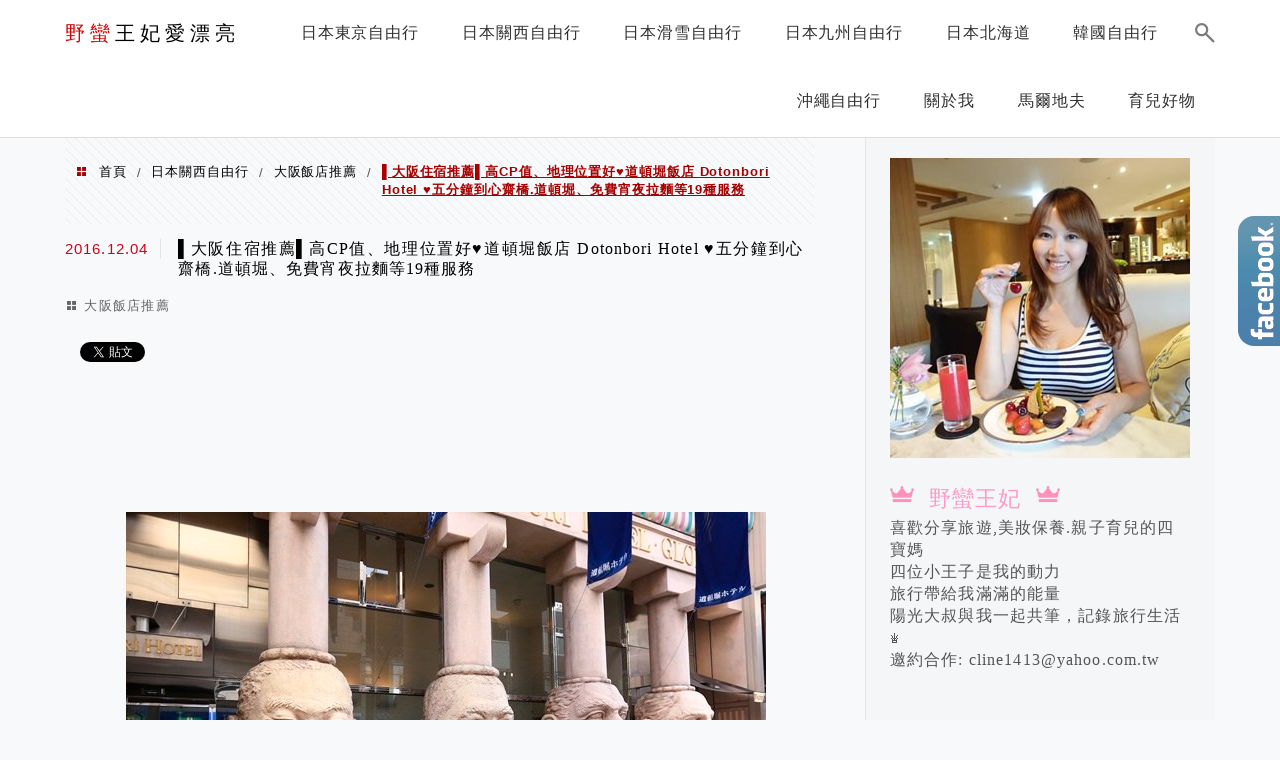

--- FILE ---
content_type: text/html; charset=UTF-8
request_url: https://cline1413.com.tw/2016-12-04-1357/
body_size: 33492
content:
<!DOCTYPE html>
<!--[if IE 7 | IE 8]>
<html class="ie" lang="zh-TW">
<![endif]-->
<!--[if !(IE 7) | !(IE 8)  ]><!-->
<html lang="zh-TW" class="no-js">
<!--<![endif]-->

<head>
	<meta charset="UTF-8">
	<meta name="robots" content="all" />
	<meta name="author" content="野蠻王妃愛漂亮" />
	<meta name="rating" content="general" />
	<meta name="viewport" content="width=device-width" />
	<link rel="profile" href="https://gmpg.org/xfn/11">
	<link rel="alternate" title="RSS 2.0 訂閱最新文章" href="https://cline1413.com.tw/feed/" />
	<link rel="pingback" href="https://cline1413.com.tw/xmlrpc.php">
	<!--[if lt IE 9]>
	<script src="//html5shiv.googlecode.com/svn/trunk/html5.js"></script>
	<![endif]-->
	<link rel='preload' href='https://cline1413.com.tw/wp-content/themes/achang-jinsha/css/style.min.css?ver=1706644075' as='style' />
<link rel='preload' href='https://cline1413.com.tw/wp-content/themes/achang-jinsha/css/minify/style.rwd.min.css?ver=1706644075' as='style' />
<link rel='preload' href='https://cline1413.com.tw/wp-content/themes/achang-jinsha/js/minify/rwd-menu.min.js?ver=1706644075' as='script' />
<meta name='robots' content='index, follow, max-image-preview:large, max-snippet:-1, max-video-preview:-1' />
	<style>img:is([sizes="auto" i], [sizes^="auto," i]) { contain-intrinsic-size: 3000px 1500px }</style>
	
	<!-- This site is optimized with the Yoast SEO plugin v26.7 - https://yoast.com/wordpress/plugins/seo/ -->
	<title>▌大阪住宿推薦▌高CP值、地理位置好♥道頓堀飯店 Dotonbori Hotel ♥五分鐘到心齋橋.道頓堀、免費宵夜拉麵等19種服務 - 野蠻王妃愛漂亮</title>
	<link rel="canonical" href="https://cline1413.com.tw/2016-12-04-1357/" />
	<meta property="og:locale" content="zh_TW" />
	<meta property="og:type" content="article" />
	<meta property="og:title" content="▌大阪住宿推薦▌高CP值、地理位置好♥道頓堀飯店 Dotonbori Hotel ♥五分鐘到心齋橋.道頓堀、免費宵夜拉麵等19種服務 - 野蠻王妃愛漂亮" />
	<meta property="og:description" content="&nbsp;&nbsp; 這次京阪神自助行，我最期待的大阪飯店就是【道頓堀飯店Dotonbori Hotel [&hellip;]" />
	<meta property="og:url" content="https://cline1413.com.tw/2016-12-04-1357/" />
	<meta property="og:site_name" content="野蠻王妃愛漂亮" />
	<meta property="article:author" content="https://www.facebook.com/cline1413/" />
	<meta property="article:published_time" content="2016-12-03T23:27:19+00:00" />
	<meta property="article:modified_time" content="2018-08-22T10:38:17+00:00" />
	<meta property="og:image" content="https://cline1413.com.tw/wp-content/uploads/pixnet/c2f5d3776b0a070753ec1a0d88c9e1e5.jpg" />
	<meta name="author" content="野蠻王妃" />
	<script type="application/ld+json" class="yoast-schema-graph">{"@context":"https://schema.org","@graph":[{"@type":"Article","@id":"https://cline1413.com.tw/2016-12-04-1357/#article","isPartOf":{"@id":"https://cline1413.com.tw/2016-12-04-1357/"},"author":{"name":"野蠻王妃","@id":"https://cline1413.com.tw/#/schema/person/dac42ad264f70d599e30dc7891cc7e7d"},"headline":"▌大阪住宿推薦▌高CP值、地理位置好♥道頓堀飯店 Dotonbori Hotel ♥五分鐘到心齋橋.道頓堀、免費宵夜拉麵等19種服務","datePublished":"2016-12-03T23:27:19+00:00","dateModified":"2018-08-22T10:38:17+00:00","mainEntityOfPage":{"@id":"https://cline1413.com.tw/2016-12-04-1357/"},"wordCount":153,"commentCount":0,"image":{"@id":"https://cline1413.com.tw/2016-12-04-1357/#primaryimage"},"thumbnailUrl":"https://cline1413.com.tw/wp-content/uploads/pixnet/c2f5d3776b0a070753ec1a0d88c9e1e5.jpg","keywords":["大阪周遊卡、大阪景點、大阪熱門景點","大阪親子住宿","大阪住宿"],"articleSection":["大阪飯店推薦"],"inLanguage":"zh-TW","potentialAction":[{"@type":"CommentAction","name":"Comment","target":["https://cline1413.com.tw/2016-12-04-1357/#respond"]}]},{"@type":"WebPage","@id":"https://cline1413.com.tw/2016-12-04-1357/","url":"https://cline1413.com.tw/2016-12-04-1357/","name":"▌大阪住宿推薦▌高CP值、地理位置好♥道頓堀飯店 Dotonbori Hotel ♥五分鐘到心齋橋.道頓堀、免費宵夜拉麵等19種服務 - 野蠻王妃愛漂亮","isPartOf":{"@id":"https://cline1413.com.tw/#website"},"primaryImageOfPage":{"@id":"https://cline1413.com.tw/2016-12-04-1357/#primaryimage"},"image":{"@id":"https://cline1413.com.tw/2016-12-04-1357/#primaryimage"},"thumbnailUrl":"https://cline1413.com.tw/wp-content/uploads/pixnet/c2f5d3776b0a070753ec1a0d88c9e1e5.jpg","datePublished":"2016-12-03T23:27:19+00:00","dateModified":"2018-08-22T10:38:17+00:00","author":{"@id":"https://cline1413.com.tw/#/schema/person/dac42ad264f70d599e30dc7891cc7e7d"},"breadcrumb":{"@id":"https://cline1413.com.tw/2016-12-04-1357/#breadcrumb"},"inLanguage":"zh-TW","potentialAction":[{"@type":"ReadAction","target":["https://cline1413.com.tw/2016-12-04-1357/"]}]},{"@type":"ImageObject","inLanguage":"zh-TW","@id":"https://cline1413.com.tw/2016-12-04-1357/#primaryimage","url":"https://cline1413.com.tw/wp-content/uploads/pixnet/c2f5d3776b0a070753ec1a0d88c9e1e5.jpg","contentUrl":"https://cline1413.com.tw/wp-content/uploads/pixnet/c2f5d3776b0a070753ec1a0d88c9e1e5.jpg"},{"@type":"BreadcrumbList","@id":"https://cline1413.com.tw/2016-12-04-1357/#breadcrumb","itemListElement":[{"@type":"ListItem","position":1,"name":"首頁","item":"https://cline1413.com.tw/"},{"@type":"ListItem","position":2,"name":"▌大阪住宿推薦▌高CP值、地理位置好♥道頓堀飯店 Dotonbori Hotel ♥五分鐘到心齋橋.道頓堀、免費宵夜拉麵等19種服務"}]},{"@type":"WebSite","@id":"https://cline1413.com.tw/#website","url":"https://cline1413.com.tw/","name":"野蠻王妃愛漂亮","description":"旅遊，親子育兒，美妝保養","potentialAction":[{"@type":"SearchAction","target":{"@type":"EntryPoint","urlTemplate":"https://cline1413.com.tw/?s={search_term_string}"},"query-input":{"@type":"PropertyValueSpecification","valueRequired":true,"valueName":"search_term_string"}}],"inLanguage":"zh-TW"},{"@type":"Person","@id":"https://cline1413.com.tw/#/schema/person/dac42ad264f70d599e30dc7891cc7e7d","name":"野蠻王妃","image":{"@type":"ImageObject","inLanguage":"zh-TW","@id":"https://cline1413.com.tw/#/schema/person/image/","url":"https://secure.gravatar.com/avatar/94f023fd874eb6ad00e3fad0a8225a0f76a2b93c1918dc7ee1b5a9faa81f2311?s=96&d=mm&r=g","contentUrl":"https://secure.gravatar.com/avatar/94f023fd874eb6ad00e3fad0a8225a0f76a2b93c1918dc7ee1b5a9faa81f2311?s=96&d=mm&r=g","caption":"野蠻王妃"},"sameAs":["https://www.facebook.com/cline1413/"],"url":"https://cline1413.com.tw/author/cline1413/"}]}</script>
	<!-- / Yoast SEO plugin. -->


<link rel='dns-prefetch' href='//stats.wp.com' />
<link rel='preconnect' href='//i0.wp.com' />
<script type="text/javascript">
/* <![CDATA[ */
window._wpemojiSettings = {"baseUrl":"https:\/\/s.w.org\/images\/core\/emoji\/16.0.1\/72x72\/","ext":".png","svgUrl":"https:\/\/s.w.org\/images\/core\/emoji\/16.0.1\/svg\/","svgExt":".svg","source":{"concatemoji":"https:\/\/cline1413.com.tw\/wp-includes\/js\/wp-emoji-release.min.js?ver=6.8.3"}};
/*! This file is auto-generated */
!function(s,n){var o,i,e;function c(e){try{var t={supportTests:e,timestamp:(new Date).valueOf()};sessionStorage.setItem(o,JSON.stringify(t))}catch(e){}}function p(e,t,n){e.clearRect(0,0,e.canvas.width,e.canvas.height),e.fillText(t,0,0);var t=new Uint32Array(e.getImageData(0,0,e.canvas.width,e.canvas.height).data),a=(e.clearRect(0,0,e.canvas.width,e.canvas.height),e.fillText(n,0,0),new Uint32Array(e.getImageData(0,0,e.canvas.width,e.canvas.height).data));return t.every(function(e,t){return e===a[t]})}function u(e,t){e.clearRect(0,0,e.canvas.width,e.canvas.height),e.fillText(t,0,0);for(var n=e.getImageData(16,16,1,1),a=0;a<n.data.length;a++)if(0!==n.data[a])return!1;return!0}function f(e,t,n,a){switch(t){case"flag":return n(e,"\ud83c\udff3\ufe0f\u200d\u26a7\ufe0f","\ud83c\udff3\ufe0f\u200b\u26a7\ufe0f")?!1:!n(e,"\ud83c\udde8\ud83c\uddf6","\ud83c\udde8\u200b\ud83c\uddf6")&&!n(e,"\ud83c\udff4\udb40\udc67\udb40\udc62\udb40\udc65\udb40\udc6e\udb40\udc67\udb40\udc7f","\ud83c\udff4\u200b\udb40\udc67\u200b\udb40\udc62\u200b\udb40\udc65\u200b\udb40\udc6e\u200b\udb40\udc67\u200b\udb40\udc7f");case"emoji":return!a(e,"\ud83e\udedf")}return!1}function g(e,t,n,a){var r="undefined"!=typeof WorkerGlobalScope&&self instanceof WorkerGlobalScope?new OffscreenCanvas(300,150):s.createElement("canvas"),o=r.getContext("2d",{willReadFrequently:!0}),i=(o.textBaseline="top",o.font="600 32px Arial",{});return e.forEach(function(e){i[e]=t(o,e,n,a)}),i}function t(e){var t=s.createElement("script");t.src=e,t.defer=!0,s.head.appendChild(t)}"undefined"!=typeof Promise&&(o="wpEmojiSettingsSupports",i=["flag","emoji"],n.supports={everything:!0,everythingExceptFlag:!0},e=new Promise(function(e){s.addEventListener("DOMContentLoaded",e,{once:!0})}),new Promise(function(t){var n=function(){try{var e=JSON.parse(sessionStorage.getItem(o));if("object"==typeof e&&"number"==typeof e.timestamp&&(new Date).valueOf()<e.timestamp+604800&&"object"==typeof e.supportTests)return e.supportTests}catch(e){}return null}();if(!n){if("undefined"!=typeof Worker&&"undefined"!=typeof OffscreenCanvas&&"undefined"!=typeof URL&&URL.createObjectURL&&"undefined"!=typeof Blob)try{var e="postMessage("+g.toString()+"("+[JSON.stringify(i),f.toString(),p.toString(),u.toString()].join(",")+"));",a=new Blob([e],{type:"text/javascript"}),r=new Worker(URL.createObjectURL(a),{name:"wpTestEmojiSupports"});return void(r.onmessage=function(e){c(n=e.data),r.terminate(),t(n)})}catch(e){}c(n=g(i,f,p,u))}t(n)}).then(function(e){for(var t in e)n.supports[t]=e[t],n.supports.everything=n.supports.everything&&n.supports[t],"flag"!==t&&(n.supports.everythingExceptFlag=n.supports.everythingExceptFlag&&n.supports[t]);n.supports.everythingExceptFlag=n.supports.everythingExceptFlag&&!n.supports.flag,n.DOMReady=!1,n.readyCallback=function(){n.DOMReady=!0}}).then(function(){return e}).then(function(){var e;n.supports.everything||(n.readyCallback(),(e=n.source||{}).concatemoji?t(e.concatemoji):e.wpemoji&&e.twemoji&&(t(e.twemoji),t(e.wpemoji)))}))}((window,document),window._wpemojiSettings);
/* ]]> */
</script>

<link rel='stylesheet' id='jetpack_related-posts-css' href='https://cline1413.com.tw/wp-content/plugins/jetpack/modules/related-posts/related-posts.css?ver=20240116' type='text/css' media='all' />
<link rel='stylesheet' id='sbi_styles-css' href='https://cline1413.com.tw/wp-content/plugins/instagram-feed/css/sbi-styles.min.css?ver=6.10.0' type='text/css' media='all' />
<style id='wp-emoji-styles-inline-css' type='text/css'>

	img.wp-smiley, img.emoji {
		display: inline !important;
		border: none !important;
		box-shadow: none !important;
		height: 1em !important;
		width: 1em !important;
		margin: 0 0.07em !important;
		vertical-align: -0.1em !important;
		background: none !important;
		padding: 0 !important;
	}
</style>
<link rel='stylesheet' id='wp-block-library-css' href='https://cline1413.com.tw/wp-includes/css/dist/block-library/style.min.css?ver=6.8.3' type='text/css' media='all' />
<style id='classic-theme-styles-inline-css' type='text/css'>
/*! This file is auto-generated */
.wp-block-button__link{color:#fff;background-color:#32373c;border-radius:9999px;box-shadow:none;text-decoration:none;padding:calc(.667em + 2px) calc(1.333em + 2px);font-size:1.125em}.wp-block-file__button{background:#32373c;color:#fff;text-decoration:none}
</style>
<style id='achang-pencil-box-style-box-style-inline-css' type='text/css'>
.apb-highlighter-highlight{background:linear-gradient(to top,var(--apb-highlighter-color,#fff59d) 60%,transparent 60%);padding:2px 4px}.apb-highlighter-highlight,.apb-highlighter-line{border-radius:2px;-webkit-box-decoration-break:clone;box-decoration-break:clone;display:inline}.apb-highlighter-line{background:linear-gradient(transparent 40%,hsla(0,0%,100%,0) 40%,var(--apb-highlighter-color,#ccff90) 50%,transparent 70%);padding:3px 6px}.apb-underline{background:transparent;-webkit-box-decoration-break:clone;box-decoration-break:clone;display:inline;padding-bottom:2px;text-decoration:none}.apb-underline-normal{border-bottom:2px solid var(--apb-underline-color,red);padding-bottom:3px}.apb-underline-wavy{text-decoration-color:var(--apb-underline-color,red);text-decoration-line:underline;-webkit-text-decoration-skip-ink:none;text-decoration-skip-ink:none;text-decoration-style:wavy;text-decoration-thickness:2px;text-underline-offset:3px}.apb-underline-dashed{border-bottom:2px dashed var(--apb-underline-color,red);padding-bottom:3px}.apb-underline-crayon{background:linear-gradient(transparent 40%,hsla(0,0%,100%,0) 40%,var(--apb-underline-color,red) 90%,transparent 95%);border-radius:3px;padding:3px 6px;position:relative}.apb-font-size{display:inline}.apb-style-box{margin:1em 0;position:relative}.apb-style-box .apb-box-title{align-items:center;color:var(--apb-title-color,inherit);display:flex;font-size:var(--apb-title-font-size,1.2em);font-weight:700}.apb-style-box .apb-box-title .apb-title-icon{font-size:1em;margin-right:10px}.apb-style-box .apb-box-title .apb-title-text{flex-grow:1}.apb-style-box .apb-box-content>:first-child{margin-top:0}.apb-style-box .apb-box-content>:last-child{margin-bottom:0}.apb-layout-info{border-color:var(--apb-box-color,#ddd);border-radius:4px;border-style:var(--apb-border-line-style,solid);border-width:var(--apb-border-width,2px)}.apb-layout-info .apb-box-title{background-color:var(--apb-box-color,#ddd);color:var(--apb-title-color,#333);padding:10px 15px}.apb-layout-info .apb-box-content{background-color:#fff;padding:15px}.apb-layout-alert{border:1px solid transparent;border-radius:.375rem;padding:1rem}.apb-layout-alert .apb-box-content,.apb-layout-alert .apb-box-title{background:transparent;padding:0}.apb-layout-alert .apb-box-title{margin-bottom:.5rem}.apb-layout-alert.apb-alert-type-custom{background-color:var(--apb-box-color,#cfe2ff);border-color:var(--apb-border-color,#9ec5fe);border-style:var(--apb-border-line-style,solid);border-width:var(--apb-border-width,1px);color:var(--apb-title-color,#333)}.apb-layout-alert.apb-alert-type-custom .apb-box-title{color:var(--apb-title-color,#333)}.apb-layout-alert.apb-alert-type-info{background-color:#cfe2ff;border-color:#9ec5fe;color:#0a58ca}.apb-layout-alert.apb-alert-type-info .apb-box-title{color:var(--apb-title-color,#0a58ca)}.apb-layout-alert.apb-alert-type-success{background-color:#d1e7dd;border-color:#a3cfbb;color:#146c43}.apb-layout-alert.apb-alert-type-success .apb-box-title{color:var(--apb-title-color,#146c43)}.apb-layout-alert.apb-alert-type-warning{background-color:#fff3cd;border-color:#ffecb5;color:#664d03}.apb-layout-alert.apb-alert-type-warning .apb-box-title{color:var(--apb-title-color,#664d03)}.apb-layout-alert.apb-alert-type-danger{background-color:#f8d7da;border-color:#f1aeb5;color:#842029}.apb-layout-alert.apb-alert-type-danger .apb-box-title{color:var(--apb-title-color,#842029)}.apb-layout-morandi-alert{background-color:var(--apb-box-color,#f7f4eb);border:1px solid var(--apb-box-color,#f7f4eb);border-left:var(--apb-border-width,4px) solid var(--apb-border-color,#d9d2c6);border-radius:.375rem;box-shadow:0 1px 2px 0 rgba(0,0,0,.05);padding:1rem}.apb-layout-morandi-alert .apb-box-title{background:transparent;color:var(--apb-title-color,#2d3748);font-size:var(--apb-title-font-size,1em);font-weight:700;margin-bottom:.25rem;padding:0}.apb-layout-morandi-alert .apb-box-content{background:transparent;color:#4a5568;padding:0}.apb-layout-centered-title{background-color:#fff;border-color:var(--apb-box-color,#ddd);border-radius:4px;border-style:var(--apb-border-line-style,solid);border-width:var(--apb-border-width,2px);margin-top:1.5em;padding:25px 15px 15px;position:relative}.apb-layout-centered-title .apb-box-title{background:var(--apb-title-bg-color,#fff);color:var(--apb-title-color,var(--apb-box-color,#333));left:20px;padding:0 10px;position:absolute;top:-.8em}.apb-layout-centered-title .apb-box-content{background:transparent;padding:0}.wp-block-achang-pencil-box-code-box{border-radius:8px;box-shadow:0 2px 8px rgba(0,0,0,.1);font-family:Consolas,Monaco,Courier New,monospace;margin:1.5em 0;overflow:hidden;position:relative}.wp-block-achang-pencil-box-code-box .apb-code-box-header{align-items:center;border-bottom:1px solid;display:flex;font-size:13px;font-weight:500;justify-content:space-between;padding:12px 16px;position:relative}.wp-block-achang-pencil-box-code-box .apb-code-box-header .apb-code-language{font-family:-apple-system,BlinkMacSystemFont,Segoe UI,Roboto,sans-serif}.wp-block-achang-pencil-box-code-box .apb-code-content-wrapper{background:transparent;display:flex;max-height:500px;overflow:hidden;position:relative}.wp-block-achang-pencil-box-code-box .apb-line-numbers{border-right:1px solid;flex-shrink:0;font-size:14px;line-height:1.5;min-width:50px;overflow-y:auto;padding:16px 8px;text-align:right;-webkit-user-select:none;-moz-user-select:none;user-select:none;-ms-overflow-style:none;position:relative;scrollbar-width:none;z-index:1}.wp-block-achang-pencil-box-code-box .apb-line-numbers::-webkit-scrollbar{display:none}.wp-block-achang-pencil-box-code-box .apb-line-numbers .apb-line-number{display:block;line-height:1.5;white-space:nowrap}.wp-block-achang-pencil-box-code-box .apb-code-box-content{background:transparent;flex:1;font-size:14px;line-height:1.5;margin:0;min-width:0;overflow:auto;padding:16px;position:relative;white-space:pre!important;z-index:0}.wp-block-achang-pencil-box-code-box .apb-code-box-content code{background:transparent;border:none;display:block;font-family:inherit;font-size:inherit;line-height:inherit;margin:0;overflow-wrap:normal!important;padding:0;white-space:pre!important;word-break:normal!important}.wp-block-achang-pencil-box-code-box .apb-code-box-content code .token{display:inline}.wp-block-achang-pencil-box-code-box .apb-copy-button{background:transparent;border:1px solid;border-radius:4px;cursor:pointer;font-family:-apple-system,BlinkMacSystemFont,Segoe UI,Roboto,sans-serif;font-size:12px;padding:6px 12px;transition:all .2s ease}.wp-block-achang-pencil-box-code-box .apb-copy-button:hover{opacity:.8}.wp-block-achang-pencil-box-code-box .apb-copy-button:active{transform:scale(.95)}.wp-block-achang-pencil-box-code-box .apb-copy-button.apb-copy-success{animation:copySuccess .6s ease;background-color:#d4edda!important;border-color:#28a745!important;color:#155724!important}.wp-block-achang-pencil-box-code-box .apb-copy-button.apb-copy-error{animation:copyError .6s ease;background-color:#f8d7da!important;border-color:#dc3545!important;color:#721c24!important}.wp-block-achang-pencil-box-code-box .apb-copy-button-standalone{position:absolute;right:12px;top:12px;z-index:1}.apb-code-style-style-1{background:#f8f9fa;border:1px solid #e9ecef}.apb-code-style-style-1 .apb-code-box-header{background:#fff;border-bottom-color:#dee2e6;color:#495057}.apb-code-style-style-1 .apb-line-numbers{background:#f1f3f4;border-right-color:#dee2e6;color:#6c757d}.apb-code-style-style-1 .apb-code-box-content{background:#fff;color:#212529;text-shadow:none}.apb-code-style-style-1 .apb-code-box-content code[class*=language-]{text-shadow:none}.apb-code-style-style-1 .apb-copy-button{background:hsla(0,0%,100%,.8);border-color:#6c757d;color:#495057}.apb-code-style-style-1 .apb-copy-button:hover{background:#f8f9fa;border-color:#495057}.apb-code-style-style-1 .apb-copy-button.apb-copy-success{background:#d4edda;border-color:#28a745;color:#155724}.apb-code-style-style-1 .apb-copy-button.apb-copy-error{background:#f8d7da;border-color:#dc3545;color:#721c24}.apb-code-style-style-1 code .token.cdata,.apb-code-style-style-1 code .token.comment,.apb-code-style-style-1 code .token.doctype,.apb-code-style-style-1 code .token.prolog{color:#5a6b73}.apb-code-style-style-1 code .token.punctuation{color:#666}.apb-code-style-style-1 code .token.boolean,.apb-code-style-style-1 code .token.constant,.apb-code-style-style-1 code .token.deleted,.apb-code-style-style-1 code .token.number,.apb-code-style-style-1 code .token.property,.apb-code-style-style-1 code .token.symbol,.apb-code-style-style-1 code .token.tag{color:#d73a49}.apb-code-style-style-1 code .token.attr-name,.apb-code-style-style-1 code .token.builtin,.apb-code-style-style-1 code .token.char,.apb-code-style-style-1 code .token.inserted,.apb-code-style-style-1 code .token.selector,.apb-code-style-style-1 code .token.string{color:#22863a}.apb-code-style-style-1 code .token.entity,.apb-code-style-style-1 code .token.operator,.apb-code-style-style-1 code .token.url{color:#6f42c1}.apb-code-style-style-1 code .token.atrule,.apb-code-style-style-1 code .token.attr-value,.apb-code-style-style-1 code .token.keyword{color:#005cc5}.apb-code-style-style-1 code .token.class-name,.apb-code-style-style-1 code .token.function{color:#6f42c1}.apb-code-style-style-1 code .token.important,.apb-code-style-style-1 code .token.regex,.apb-code-style-style-1 code .token.variable{color:#e36209}.apb-code-style-style-2{background:#1e1e1e;border:1px solid #333}.apb-code-style-style-2 .apb-code-box-header{background:#2d2d30;border-bottom-color:#3e3e42;color:#ccc}.apb-code-style-style-2 .apb-line-numbers{background:#252526;border-right-color:#3e3e42;color:#858585}.apb-code-style-style-2 .apb-code-box-content{background:#1e1e1e;color:#f0f0f0}.apb-code-style-style-2 .apb-copy-button{background:rgba(45,45,48,.8);border-color:#6c6c6c;color:#ccc}.apb-code-style-style-2 .apb-copy-button:hover{background:#3e3e42;border-color:#ccc}.apb-code-style-style-2 .apb-copy-button.apb-copy-success{background:#0e5132;border-color:#28a745;color:#d4edda}.apb-code-style-style-2 .apb-copy-button.apb-copy-error{background:#58151c;border-color:#dc3545;color:#f8d7da}.apb-code-style-style-2 code .token.cdata,.apb-code-style-style-2 code .token.comment,.apb-code-style-style-2 code .token.doctype,.apb-code-style-style-2 code .token.prolog{color:#6a9955}.apb-code-style-style-2 code .token.punctuation{color:#d4d4d4}.apb-code-style-style-2 code .token.boolean,.apb-code-style-style-2 code .token.constant,.apb-code-style-style-2 code .token.deleted,.apb-code-style-style-2 code .token.number,.apb-code-style-style-2 code .token.property,.apb-code-style-style-2 code .token.symbol,.apb-code-style-style-2 code .token.tag{color:#b5cea8}.apb-code-style-style-2 code .token.attr-name,.apb-code-style-style-2 code .token.builtin,.apb-code-style-style-2 code .token.char,.apb-code-style-style-2 code .token.inserted,.apb-code-style-style-2 code .token.selector,.apb-code-style-style-2 code .token.string{color:#ce9178}.apb-code-style-style-2 code .token.entity,.apb-code-style-style-2 code .token.operator,.apb-code-style-style-2 code .token.url{color:#d4d4d4}.apb-code-style-style-2 code .token.atrule,.apb-code-style-style-2 code .token.attr-value,.apb-code-style-style-2 code .token.keyword{color:#569cd6}.apb-code-style-style-2 code .token.class-name,.apb-code-style-style-2 code .token.function{color:#dcdcaa}.apb-code-style-style-2 code .token.important,.apb-code-style-style-2 code .token.regex,.apb-code-style-style-2 code .token.variable{color:#ff8c00}@keyframes copySuccess{0%{transform:scale(1)}50%{background-color:#28a745;color:#fff;transform:scale(1.1)}to{transform:scale(1)}}@keyframes copyError{0%{transform:translateX(0)}25%{transform:translateX(-5px)}75%{transform:translateX(5px)}to{transform:translateX(0)}}@media(max-width:768px){.wp-block-achang-pencil-box-code-box .apb-code-box-header{font-size:12px;padding:10px 12px}.wp-block-achang-pencil-box-code-box .apb-line-numbers{font-size:11px;min-width:35px;padding:12px 6px}.wp-block-achang-pencil-box-code-box .apb-code-box-content{font-size:13px;padding:12px}.wp-block-achang-pencil-box-code-box .apb-copy-button{font-size:11px;padding:4px 8px}}@media print{.wp-block-achang-pencil-box-code-box{border:1px solid #000;box-shadow:none}.wp-block-achang-pencil-box-code-box .apb-copy-button{display:none}.wp-block-achang-pencil-box-code-box .apb-code-content-wrapper{max-height:none;overflow:visible}}

</style>
<link rel='stylesheet' id='quads-style-css-css' href='https://cline1413.com.tw/wp-content/plugins/quick-adsense-reloaded/includes/gutenberg/dist/blocks.style.build.css?ver=2.0.98.1' type='text/css' media='all' />
<link rel='stylesheet' id='mediaelement-css' href='https://cline1413.com.tw/wp-includes/js/mediaelement/mediaelementplayer-legacy.min.css?ver=4.2.17' type='text/css' media='all' />
<link rel='stylesheet' id='wp-mediaelement-css' href='https://cline1413.com.tw/wp-includes/js/mediaelement/wp-mediaelement.min.css?ver=6.8.3' type='text/css' media='all' />
<style id='jetpack-sharing-buttons-style-inline-css' type='text/css'>
.jetpack-sharing-buttons__services-list{display:flex;flex-direction:row;flex-wrap:wrap;gap:0;list-style-type:none;margin:5px;padding:0}.jetpack-sharing-buttons__services-list.has-small-icon-size{font-size:12px}.jetpack-sharing-buttons__services-list.has-normal-icon-size{font-size:16px}.jetpack-sharing-buttons__services-list.has-large-icon-size{font-size:24px}.jetpack-sharing-buttons__services-list.has-huge-icon-size{font-size:36px}@media print{.jetpack-sharing-buttons__services-list{display:none!important}}.editor-styles-wrapper .wp-block-jetpack-sharing-buttons{gap:0;padding-inline-start:0}ul.jetpack-sharing-buttons__services-list.has-background{padding:1.25em 2.375em}
</style>
<style id='global-styles-inline-css' type='text/css'>
:root{--wp--preset--aspect-ratio--square: 1;--wp--preset--aspect-ratio--4-3: 4/3;--wp--preset--aspect-ratio--3-4: 3/4;--wp--preset--aspect-ratio--3-2: 3/2;--wp--preset--aspect-ratio--2-3: 2/3;--wp--preset--aspect-ratio--16-9: 16/9;--wp--preset--aspect-ratio--9-16: 9/16;--wp--preset--color--black: #000000;--wp--preset--color--cyan-bluish-gray: #abb8c3;--wp--preset--color--white: #ffffff;--wp--preset--color--pale-pink: #f78da7;--wp--preset--color--vivid-red: #cf2e2e;--wp--preset--color--luminous-vivid-orange: #ff6900;--wp--preset--color--luminous-vivid-amber: #fcb900;--wp--preset--color--light-green-cyan: #7bdcb5;--wp--preset--color--vivid-green-cyan: #00d084;--wp--preset--color--pale-cyan-blue: #8ed1fc;--wp--preset--color--vivid-cyan-blue: #0693e3;--wp--preset--color--vivid-purple: #9b51e0;--wp--preset--gradient--vivid-cyan-blue-to-vivid-purple: linear-gradient(135deg,rgba(6,147,227,1) 0%,rgb(155,81,224) 100%);--wp--preset--gradient--light-green-cyan-to-vivid-green-cyan: linear-gradient(135deg,rgb(122,220,180) 0%,rgb(0,208,130) 100%);--wp--preset--gradient--luminous-vivid-amber-to-luminous-vivid-orange: linear-gradient(135deg,rgba(252,185,0,1) 0%,rgba(255,105,0,1) 100%);--wp--preset--gradient--luminous-vivid-orange-to-vivid-red: linear-gradient(135deg,rgba(255,105,0,1) 0%,rgb(207,46,46) 100%);--wp--preset--gradient--very-light-gray-to-cyan-bluish-gray: linear-gradient(135deg,rgb(238,238,238) 0%,rgb(169,184,195) 100%);--wp--preset--gradient--cool-to-warm-spectrum: linear-gradient(135deg,rgb(74,234,220) 0%,rgb(151,120,209) 20%,rgb(207,42,186) 40%,rgb(238,44,130) 60%,rgb(251,105,98) 80%,rgb(254,248,76) 100%);--wp--preset--gradient--blush-light-purple: linear-gradient(135deg,rgb(255,206,236) 0%,rgb(152,150,240) 100%);--wp--preset--gradient--blush-bordeaux: linear-gradient(135deg,rgb(254,205,165) 0%,rgb(254,45,45) 50%,rgb(107,0,62) 100%);--wp--preset--gradient--luminous-dusk: linear-gradient(135deg,rgb(255,203,112) 0%,rgb(199,81,192) 50%,rgb(65,88,208) 100%);--wp--preset--gradient--pale-ocean: linear-gradient(135deg,rgb(255,245,203) 0%,rgb(182,227,212) 50%,rgb(51,167,181) 100%);--wp--preset--gradient--electric-grass: linear-gradient(135deg,rgb(202,248,128) 0%,rgb(113,206,126) 100%);--wp--preset--gradient--midnight: linear-gradient(135deg,rgb(2,3,129) 0%,rgb(40,116,252) 100%);--wp--preset--font-size--small: 13px;--wp--preset--font-size--medium: 20px;--wp--preset--font-size--large: 36px;--wp--preset--font-size--x-large: 42px;--wp--preset--spacing--20: 0.44rem;--wp--preset--spacing--30: 0.67rem;--wp--preset--spacing--40: 1rem;--wp--preset--spacing--50: 1.5rem;--wp--preset--spacing--60: 2.25rem;--wp--preset--spacing--70: 3.38rem;--wp--preset--spacing--80: 5.06rem;--wp--preset--shadow--natural: 6px 6px 9px rgba(0, 0, 0, 0.2);--wp--preset--shadow--deep: 12px 12px 50px rgba(0, 0, 0, 0.4);--wp--preset--shadow--sharp: 6px 6px 0px rgba(0, 0, 0, 0.2);--wp--preset--shadow--outlined: 6px 6px 0px -3px rgba(255, 255, 255, 1), 6px 6px rgba(0, 0, 0, 1);--wp--preset--shadow--crisp: 6px 6px 0px rgba(0, 0, 0, 1);}:where(.is-layout-flex){gap: 0.5em;}:where(.is-layout-grid){gap: 0.5em;}body .is-layout-flex{display: flex;}.is-layout-flex{flex-wrap: wrap;align-items: center;}.is-layout-flex > :is(*, div){margin: 0;}body .is-layout-grid{display: grid;}.is-layout-grid > :is(*, div){margin: 0;}:where(.wp-block-columns.is-layout-flex){gap: 2em;}:where(.wp-block-columns.is-layout-grid){gap: 2em;}:where(.wp-block-post-template.is-layout-flex){gap: 1.25em;}:where(.wp-block-post-template.is-layout-grid){gap: 1.25em;}.has-black-color{color: var(--wp--preset--color--black) !important;}.has-cyan-bluish-gray-color{color: var(--wp--preset--color--cyan-bluish-gray) !important;}.has-white-color{color: var(--wp--preset--color--white) !important;}.has-pale-pink-color{color: var(--wp--preset--color--pale-pink) !important;}.has-vivid-red-color{color: var(--wp--preset--color--vivid-red) !important;}.has-luminous-vivid-orange-color{color: var(--wp--preset--color--luminous-vivid-orange) !important;}.has-luminous-vivid-amber-color{color: var(--wp--preset--color--luminous-vivid-amber) !important;}.has-light-green-cyan-color{color: var(--wp--preset--color--light-green-cyan) !important;}.has-vivid-green-cyan-color{color: var(--wp--preset--color--vivid-green-cyan) !important;}.has-pale-cyan-blue-color{color: var(--wp--preset--color--pale-cyan-blue) !important;}.has-vivid-cyan-blue-color{color: var(--wp--preset--color--vivid-cyan-blue) !important;}.has-vivid-purple-color{color: var(--wp--preset--color--vivid-purple) !important;}.has-black-background-color{background-color: var(--wp--preset--color--black) !important;}.has-cyan-bluish-gray-background-color{background-color: var(--wp--preset--color--cyan-bluish-gray) !important;}.has-white-background-color{background-color: var(--wp--preset--color--white) !important;}.has-pale-pink-background-color{background-color: var(--wp--preset--color--pale-pink) !important;}.has-vivid-red-background-color{background-color: var(--wp--preset--color--vivid-red) !important;}.has-luminous-vivid-orange-background-color{background-color: var(--wp--preset--color--luminous-vivid-orange) !important;}.has-luminous-vivid-amber-background-color{background-color: var(--wp--preset--color--luminous-vivid-amber) !important;}.has-light-green-cyan-background-color{background-color: var(--wp--preset--color--light-green-cyan) !important;}.has-vivid-green-cyan-background-color{background-color: var(--wp--preset--color--vivid-green-cyan) !important;}.has-pale-cyan-blue-background-color{background-color: var(--wp--preset--color--pale-cyan-blue) !important;}.has-vivid-cyan-blue-background-color{background-color: var(--wp--preset--color--vivid-cyan-blue) !important;}.has-vivid-purple-background-color{background-color: var(--wp--preset--color--vivid-purple) !important;}.has-black-border-color{border-color: var(--wp--preset--color--black) !important;}.has-cyan-bluish-gray-border-color{border-color: var(--wp--preset--color--cyan-bluish-gray) !important;}.has-white-border-color{border-color: var(--wp--preset--color--white) !important;}.has-pale-pink-border-color{border-color: var(--wp--preset--color--pale-pink) !important;}.has-vivid-red-border-color{border-color: var(--wp--preset--color--vivid-red) !important;}.has-luminous-vivid-orange-border-color{border-color: var(--wp--preset--color--luminous-vivid-orange) !important;}.has-luminous-vivid-amber-border-color{border-color: var(--wp--preset--color--luminous-vivid-amber) !important;}.has-light-green-cyan-border-color{border-color: var(--wp--preset--color--light-green-cyan) !important;}.has-vivid-green-cyan-border-color{border-color: var(--wp--preset--color--vivid-green-cyan) !important;}.has-pale-cyan-blue-border-color{border-color: var(--wp--preset--color--pale-cyan-blue) !important;}.has-vivid-cyan-blue-border-color{border-color: var(--wp--preset--color--vivid-cyan-blue) !important;}.has-vivid-purple-border-color{border-color: var(--wp--preset--color--vivid-purple) !important;}.has-vivid-cyan-blue-to-vivid-purple-gradient-background{background: var(--wp--preset--gradient--vivid-cyan-blue-to-vivid-purple) !important;}.has-light-green-cyan-to-vivid-green-cyan-gradient-background{background: var(--wp--preset--gradient--light-green-cyan-to-vivid-green-cyan) !important;}.has-luminous-vivid-amber-to-luminous-vivid-orange-gradient-background{background: var(--wp--preset--gradient--luminous-vivid-amber-to-luminous-vivid-orange) !important;}.has-luminous-vivid-orange-to-vivid-red-gradient-background{background: var(--wp--preset--gradient--luminous-vivid-orange-to-vivid-red) !important;}.has-very-light-gray-to-cyan-bluish-gray-gradient-background{background: var(--wp--preset--gradient--very-light-gray-to-cyan-bluish-gray) !important;}.has-cool-to-warm-spectrum-gradient-background{background: var(--wp--preset--gradient--cool-to-warm-spectrum) !important;}.has-blush-light-purple-gradient-background{background: var(--wp--preset--gradient--blush-light-purple) !important;}.has-blush-bordeaux-gradient-background{background: var(--wp--preset--gradient--blush-bordeaux) !important;}.has-luminous-dusk-gradient-background{background: var(--wp--preset--gradient--luminous-dusk) !important;}.has-pale-ocean-gradient-background{background: var(--wp--preset--gradient--pale-ocean) !important;}.has-electric-grass-gradient-background{background: var(--wp--preset--gradient--electric-grass) !important;}.has-midnight-gradient-background{background: var(--wp--preset--gradient--midnight) !important;}.has-small-font-size{font-size: var(--wp--preset--font-size--small) !important;}.has-medium-font-size{font-size: var(--wp--preset--font-size--medium) !important;}.has-large-font-size{font-size: var(--wp--preset--font-size--large) !important;}.has-x-large-font-size{font-size: var(--wp--preset--font-size--x-large) !important;}
:where(.wp-block-post-template.is-layout-flex){gap: 1.25em;}:where(.wp-block-post-template.is-layout-grid){gap: 1.25em;}
:where(.wp-block-columns.is-layout-flex){gap: 2em;}:where(.wp-block-columns.is-layout-grid){gap: 2em;}
:root :where(.wp-block-pullquote){font-size: 1.5em;line-height: 1.6;}
</style>
<link rel='stylesheet' id='achang-pencil-box-css' href='https://cline1413.com.tw/wp-content/plugins/achang-pencil-box/public/css/achang-pencil-box-public.css?ver=1.9.3.1762742007.2.2.9.1' type='text/css' media='all' />
<link rel='stylesheet' id='atd-public-style-css' href='https://cline1413.com.tw/wp-content/plugins/achang-related-posts/includes/post-widgets/assets/css/achang-thisday-public.css?ver=1.1.7' type='text/css' media='all' />
<link rel='stylesheet' id='achang-related-posts-css-css' href='https://cline1413.com.tw/wp-content/plugins/achang-related-posts/style.min.css?ver=1768277254' type='text/css' media='all' />
<link rel='stylesheet' id='wpa-css-css' href='https://cline1413.com.tw/wp-content/plugins/honeypot/includes/css/wpa.css?ver=2.3.04' type='text/css' media='all' />
<link rel='stylesheet' id='achang_pt-frontend-css-css' href='https://cline1413.com.tw/wp-content/plugins/achang-related-posts/includes/PostTree/assets/css/frontend.css?ver=1768277254' type='text/css' media='all' />
<link rel='stylesheet' id='achang_pt-category-tree-css-css' href='https://cline1413.com.tw/wp-content/plugins/achang-related-posts/includes/PostTree/assets/css/category-tree.css?ver=1768277254' type='text/css' media='all' />
<link rel='stylesheet' id='achang_pt-shortcode-css-css' href='https://cline1413.com.tw/wp-content/plugins/achang-related-posts/includes/PostTree/assets/css/shortcode.css?ver=1768277254' type='text/css' media='all' />
<link rel='stylesheet' id='flexslider2.6.0-css' href='https://cline1413.com.tw/wp-content/themes/achang-jinsha/assets/FlexSlider-2.6.0/flexslider.min.css?ver=6.8.3' type='text/css' media='all' />
<link rel='stylesheet' id='dashicons-css' href='https://cline1413.com.tw/wp-includes/css/dashicons.min.css?ver=6.8.3' type='text/css' media='all' />
<link rel='stylesheet' id='achang-icon-css' href='https://cline1413.com.tw/wp-content/themes/achang-jinsha/images/achang-icon/style.css?ver=6.8.3' type='text/css' media='all' />
<link rel='stylesheet' id='icomoon-icon-css' href='https://cline1413.com.tw/wp-content/themes/achang-jinsha/images/icomoon-icon/style.css?ver=6.8.3' type='text/css' media='all' />
<link rel='stylesheet' id='awesome-css' href='https://cline1413.com.tw/wp-content/themes/achang-jinsha/images/fontawesome/css/all.min.css?ver=2.2.9.1' type='text/css' media='all' />
<link rel='stylesheet' id='achang_theme-style-css' href='https://cline1413.com.tw/wp-content/themes/achang-jinsha/css/style.min.css?ver=1706644075' type='text/css' media='all' />
<link rel='stylesheet' id='achang_theme-style-rwd-css' href='https://cline1413.com.tw/wp-content/themes/achang-jinsha/css/minify/style.rwd.min.css?ver=1706644075' type='text/css' media='all' />
<link rel='stylesheet' id='dtree.css-css' href='https://cline1413.com.tw/wp-content/plugins/wp-dtree-30/wp-dtree.min.css?ver=4.4.5' type='text/css' media='all' />
<style id='quads-styles-inline-css' type='text/css'>

    .quads-location ins.adsbygoogle {
        background: transparent !important;
    }.quads-location .quads_rotator_img{ opacity:1 !important;}
    .quads.quads_ad_container { display: grid; grid-template-columns: auto; grid-gap: 10px; padding: 10px; }
    .grid_image{animation: fadeIn 0.5s;-webkit-animation: fadeIn 0.5s;-moz-animation: fadeIn 0.5s;
        -o-animation: fadeIn 0.5s;-ms-animation: fadeIn 0.5s;}
    .quads-ad-label { font-size: 12px; text-align: center; color: #333;}
    .quads_click_impression { display: none;} .quads-location, .quads-ads-space{max-width:100%;} @media only screen and (max-width: 480px) { .quads-ads-space, .penci-builder-element .quads-ads-space{max-width:340px;}}
</style>
<script type="text/javascript" id="jetpack_related-posts-js-extra">
/* <![CDATA[ */
var related_posts_js_options = {"post_heading":"h4"};
/* ]]> */
</script>
<script type="text/javascript" src="https://cline1413.com.tw/wp-content/plugins/jetpack/_inc/build/related-posts/related-posts.min.js?ver=20240116" id="jetpack_related-posts-js"></script>
<script type="text/javascript" src="https://cline1413.com.tw/wp-includes/js/jquery/jquery.min.js?ver=3.7.1" id="jquery-core-js"></script>
<script type="text/javascript" src="https://cline1413.com.tw/wp-includes/js/jquery/jquery-migrate.min.js?ver=3.4.1" id="jquery-migrate-js"></script>
<script type="text/javascript" id="wk-tag-manager-script-js-after">
/* <![CDATA[ */
function shouldTrack(){
var trackLoggedIn = true;
var loggedIn = false;
if(!loggedIn){
return true;
} else if( trackLoggedIn ) {
return true;
}
return false;
}
function hasWKGoogleAnalyticsCookie() {
return (new RegExp('wp_wk_ga_untrack_' + document.location.hostname)).test(document.cookie);
}
if (!hasWKGoogleAnalyticsCookie() && shouldTrack()) {
//Google Tag Manager
(function (w, d, s, l, i) {
w[l] = w[l] || [];
w[l].push({
'gtm.start':
new Date().getTime(), event: 'gtm.js'
});
var f = d.getElementsByTagName(s)[0],
j = d.createElement(s), dl = l != 'dataLayer' ? '&l=' + l : '';
j.async = true;
j.src =
'https://www.googletagmanager.com/gtm.js?id=' + i + dl;
f.parentNode.insertBefore(j, f);
})(window, document, 'script', 'dataLayer', 'GTM-5W2RLH9');
}
/* ]]> */
</script>
<script type="text/javascript" defer="defer" src="https://cline1413.com.tw/wp-content/themes/achang-jinsha/assets/FlexSlider-2.6.0/jquery.flexslider-min.js?ver=1.0" id="flexslider2.6.0-js"></script>
<script type="text/javascript" id="init-js-extra">
/* <![CDATA[ */
var init_params = {"ajaxurl":"https:\/\/cline1413.com.tw\/wp-admin\/admin-ajax.php","is_user_logged_in":"","slider_time":"3000"};
/* ]]> */
</script>
<script type="text/javascript" async="async" src="https://cline1413.com.tw/wp-content/themes/achang-jinsha/js/minify/init.min.js?ver=2.2.9.1" id="init-js"></script>
<script type="text/javascript" src="https://cline1413.com.tw/wp-content/themes/achang-jinsha/js/minify/rwd-menu.min.js?ver=1706644075" id="achang_rwd-menu-js"></script>
<script type="text/javascript" id="dtree-js-extra">
/* <![CDATA[ */
var WPdTreeSettings = {"animate":"1","duration":"250","imgurl":"https:\/\/cline1413.com.tw\/wp-content\/plugins\/wp-dtree-30\/"};
/* ]]> */
</script>
<script type="text/javascript" src="https://cline1413.com.tw/wp-content/plugins/wp-dtree-30/wp-dtree.min.js?ver=4.4.5" id="dtree-js"></script>
<link rel="https://api.w.org/" href="https://cline1413.com.tw/wp-json/" /><link rel="alternate" title="JSON" type="application/json" href="https://cline1413.com.tw/wp-json/wp/v2/posts/1357" /><meta name="generator" content="WordPress 6.8.3" />
<link rel='shortlink' href='https://wp.me/p920F6-lT' />
<link rel="alternate" title="oEmbed (JSON)" type="application/json+oembed" href="https://cline1413.com.tw/wp-json/oembed/1.0/embed?url=https%3A%2F%2Fcline1413.com.tw%2F2016-12-04-1357%2F" />
<link rel="alternate" title="oEmbed (XML)" type="text/xml+oembed" href="https://cline1413.com.tw/wp-json/oembed/1.0/embed?url=https%3A%2F%2Fcline1413.com.tw%2F2016-12-04-1357%2F&#038;format=xml" />
	<style>img#wpstats{display:none}</style>
		<script async src="https://pagead2.googlesyndication.com/pagead/js/adsbygoogle.js?client=ca-pub-9767966869087000"
     crossorigin="anonymous"></script><script>document.cookie = 'quads_browser_width='+screen.width;</script><script>jQuery($ => {
        $("#primary-menu").on("click",e=>{
            if($(e.target).hasClass("search-icon")){
                $("#primary-search").show();
                $("#search-cover").show();
                $("header .search-field").focus();
            }else{
                if( 0 === $(e.target).parents("#primary-search").length){
                    $("#primary-search").hide();
                    $("#search-cover").hide();
                }
            }
        })
    })</script><link rel="preload" as="image" href="https://i0.wp.com/cline1413.com.tw/wp-content/uploads/20211019203234_84.jpg?fit=1200%2C675&quality=100&ssl=1" /><link rel="shortcut icon" href="https://cline1413.com.tw/wp-content/themes/achang-jinsha/images/favicon.ico" /><meta property="fb:app_id" content="1582439345162106" /><style type="text/css">#main article .desc .inner-desc {font-family: "Microsoft JhengHei","微軟正黑體";font-size: 18px;letter-spacing: 0.07em;line-height: 32px;}	#main article p, #main article div {font-family: "Microsoft JhengHei","微軟正黑體";font-size: 18px;letter-spacing: 0.07em;line-height: 32px;}	</style><style type="text/css"> .single-post #main .desc, #main article p { text-align: center; } </style><link rel="preconnect" href="//connect.facebook.net/zh_TW/sdk.js" />      <meta name="onesignal" content="wordpress-plugin"/>
            <script>

      window.OneSignalDeferred = window.OneSignalDeferred || [];

      OneSignalDeferred.push(function(OneSignal) {
        var oneSignal_options = {};
        window._oneSignalInitOptions = oneSignal_options;

        oneSignal_options['serviceWorkerParam'] = { scope: '/' };
oneSignal_options['serviceWorkerPath'] = 'OneSignalSDKWorker.js.php';

        OneSignal.Notifications.setDefaultUrl("https://cline1413.com.tw");

        oneSignal_options['wordpress'] = true;
oneSignal_options['appId'] = 'b46f0b0a-5888-4cbe-9a24-fffa6cd41b63';
oneSignal_options['allowLocalhostAsSecureOrigin'] = true;
oneSignal_options['httpPermissionRequest'] = { };
oneSignal_options['httpPermissionRequest']['enable'] = true;
oneSignal_options['welcomeNotification'] = { };
oneSignal_options['welcomeNotification']['title'] = "";
oneSignal_options['welcomeNotification']['message'] = "感謝您的訂閱！";
oneSignal_options['path'] = "https://cline1413.com.tw/wp-content/plugins/onesignal-free-web-push-notifications/sdk_files/";
oneSignal_options['safari_web_id'] = "web.onesignal.auto.445d0d2a-d94a-41a6-9db5-6271b7cfba3f";
oneSignal_options['promptOptions'] = { };
oneSignal_options['notifyButton'] = { };
oneSignal_options['notifyButton']['enable'] = true;
oneSignal_options['notifyButton']['position'] = 'bottom-right';
oneSignal_options['notifyButton']['theme'] = 'default';
oneSignal_options['notifyButton']['size'] = 'medium';
oneSignal_options['notifyButton']['showCredit'] = true;
oneSignal_options['notifyButton']['text'] = {};
oneSignal_options['notifyButton']['text']['tip.state.unsubscribed'] = '訂閱通知';
oneSignal_options['notifyButton']['text']['tip.state.subscribed'] = '您已經訂閱通知';
oneSignal_options['notifyButton']['text']['tip.state.blocked'] = '您已經封鎖通知';
oneSignal_options['notifyButton']['text']['message.action.subscribed'] = '感謝您的訂閱！';
oneSignal_options['notifyButton']['text']['message.action.resubscribed'] = '您已訂閱的通知';
oneSignal_options['notifyButton']['text']['message.action.unsubscribed'] = '您將不會再收到通知';
oneSignal_options['notifyButton']['text']['dialog.main.title'] = '管理網站訂閱通知';
oneSignal_options['notifyButton']['text']['dialog.main.button.subscribe'] = '訂閱';
oneSignal_options['notifyButton']['text']['dialog.main.button.unsubscribe'] = '取消訂閱';
oneSignal_options['notifyButton']['text']['dialog.blocked.title'] = '解除封鎖通知';
oneSignal_options['notifyButton']['text']['dialog.blocked.message'] = '依照下列說明開啟通知';
              OneSignal.init(window._oneSignalInitOptions);
              OneSignal.Slidedown.promptPush()      });

      function documentInitOneSignal() {
        var oneSignal_elements = document.getElementsByClassName("OneSignal-prompt");

        var oneSignalLinkClickHandler = function(event) { OneSignal.Notifications.requestPermission(); event.preventDefault(); };        for(var i = 0; i < oneSignal_elements.length; i++)
          oneSignal_elements[i].addEventListener('click', oneSignalLinkClickHandler, false);
      }

      if (document.readyState === 'complete') {
           documentInitOneSignal();
      }
      else {
           window.addEventListener("load", function(event){
               documentInitOneSignal();
          });
      }
    </script>
<link rel="preconnect" href="//connect.facebook.net/zh_TW/all.js" /><script async src="//"></script>
<script>
  (adsbygoogle = window.adsbygoogle || []).push({
    google_ad_client: "ca-pub-6045028848437371",
    enable_page_level_ads: true
  });
</script>

<!-- Google Tag Manager -->
<script>(function(w,d,s,l,i){w[l]=w[l]||[];w[l].push({'gtm.start':
new Date().getTime(),event:'gtm.js'});var f=d.getElementsByTagName(s)[0],
j=d.createElement(s),dl=l!='dataLayer'?'&l='+l:'';j.async=true;j.src=
'https://www.googletagmanager.com/gtm.js?id='+i+dl;f.parentNode.insertBefore(j,f);
})(window,document,'script','dataLayer','GTM-MG3Z8K4');</script>
<!-- End Google Tag Manager --><link rel="preload" as="image" href="https://i0.wp.com/cline1413.com.tw/wp-content/uploads/pixnet/c2f5d3776b0a070753ec1a0d88c9e1e5.jpg?resize=640%2C427&#038;quality=100&#038;ssl=1"></head>

<body class="wp-singular post-template-default single single-post postid-1357 single-format-standard wp-theme-achang-jinsha">
<!-- Google Tag Manager (noscript) -->
<noscript><iframe src="https://www.googletagmanager.com/ns.html?id=GTM-MG3Z8K4"
height="0" width="0" style="display:none;visibility:hidden"></iframe></noscript>
<!-- End Google Tag Manager (noscript) -->
<noscript>
    <iframe src="https://www.googletagmanager.com/ns.html?id=GTM-5W2RLH9" height="0" width="0"
        style="display:none;visibility:hidden"></iframe>
</noscript>

	<header id="header">
		<div class="header-area">
			<div class="logo-area">
				<h2>                    <a id="logo" href="https://cline1413.com.tw" title="野蠻王妃愛漂亮" class="text">
                        <div class="text"><span class="first-text">野蠻</span>王妃愛漂亮</div>                    </a>
				</h2>				<a id="rwd-logo" href="https://cline1413.com.tw" title="野蠻王妃愛漂亮" style="color: #000; font-size: 20px;">野蠻王妃愛漂亮</a>            </div>
			<div id="primary-menu">
				<nav id="access" role="navigation">
					<header>
						<h3 class="assistive-text">沖繩自由行</h3>
					</header>
					<svg viewBox="0 0 18 18" preserveAspectRatio="xMidYMid meet" focusable="false" class="search-icon icon"><path d="M 10,10 16.5,16.5 M 11,6 A 5,5 0 0 1 6,11 5,5 0 0 1 1,6 5,5 0 0 1 6,1 5,5 0 0 1 11,6 Z" class="search-icon icon" style="fill:none;stroke:#333333;stroke-width:2px;stroke-linecap:round;stroke-miterlimit:10"></path></svg><div id="primary-search"><form role="search" method="get" class="search-form" action="https://cline1413.com.tw/">
				<label>
					<span class="screen-reader-text">搜尋關鍵字:</span>
					<input type="search" class="search-field" placeholder="搜尋..." value="" name="s" />
				</label>
				<input type="submit" class="search-submit" value="搜尋" />
			</form></div><div id="search-cover"></div><div class="menu-%e6%b2%96%e7%b9%a9%e8%87%aa%e7%94%b1%e8%a1%8c-container"><ul id="achang_menu_wrap" class="menu"><li id="menu-item-28159" class="menu-item menu-item-type-taxonomy menu-item-object-category menu-item-has-children menu-item-28159"><a href="https://cline1413.com.tw/category/tokyo-japan-free-exercise/"><span>日本東京自由行</span></a>
<ul class="sub-menu">
	<li id="menu-item-28213" class="menu-item menu-item-type-taxonomy menu-item-object-category menu-item-28213"><a href="https://cline1413.com.tw/category/tokyo-japan-free-exercise/accommodation-in-tokyo/"><span>東京住宿</span></a></li>
	<li id="menu-item-28167" class="menu-item menu-item-type-taxonomy menu-item-object-category menu-item-28167"><a href="https://cline1413.com.tw/category/tokyo-japan-free-exercise/tokyo-trip-to-share/"><span>東京行程分享</span></a></li>
	<li id="menu-item-28207" class="menu-item menu-item-type-taxonomy menu-item-object-category menu-item-28207"><a href="https://cline1413.com.tw/category/tokyo-japan-free-exercise/tokyo-disney/"><span>東京迪士尼</span></a></li>
	<li id="menu-item-28205" class="menu-item menu-item-type-taxonomy menu-item-object-category menu-item-28205"><a href="https://cline1413.com.tw/category/tokyo-japan-free-exercise/tokyo-shopping/"><span>東京血拚</span></a></li>
	<li id="menu-item-28203" class="menu-item menu-item-type-taxonomy menu-item-object-category menu-item-28203"><a href="https://cline1413.com.tw/category/tokyo-japan-free-exercise/tokyo-traffic/"><span>東京交通</span></a></li>
	<li id="menu-item-28168" class="menu-item menu-item-type-taxonomy menu-item-object-category menu-item-28168"><a href="https://cline1413.com.tw/category/tokyo-japan-free-exercise/karuizawa-attractions/"><span>輕井澤景點</span></a></li>
	<li id="menu-item-28208" class="menu-item menu-item-type-taxonomy menu-item-object-category menu-item-28208"><a href="https://cline1413.com.tw/category/tokyo-japan-free-exercise/tokyo-hakone-free-exercise/"><span>東京箱根自由行</span></a></li>
	<li id="menu-item-28169" class="menu-item menu-item-type-taxonomy menu-item-object-category menu-item-28169"><a href="https://cline1413.com.tw/category/tokyo-japan-free-exercise/karuizawa-shopping/"><span>輕井澤OUTLET 購物</span></a></li>
	<li id="menu-item-28202" class="menu-item menu-item-type-taxonomy menu-item-object-category menu-item-28202"><a href="https://cline1413.com.tw/category/tokyo-japan-free-exercise/tokyo-cherry-blossom-viewing/"><span>東京賞櫻</span></a></li>
	<li id="menu-item-28204" class="menu-item menu-item-type-taxonomy menu-item-object-category menu-item-28204"><a href="https://cline1413.com.tw/category/tokyo-japan-free-exercise/kawaguchiko-accommodation/"><span>河口湖住宿景點美食</span></a></li>
	<li id="menu-item-28206" class="menu-item menu-item-type-taxonomy menu-item-object-category menu-item-28206"><a href="https://cline1413.com.tw/category/tokyo-japan-free-exercise/tokyo-cuisine/"><span>東京美食</span></a></li>
</ul>
</li>
<li id="menu-item-28160" class="menu-item menu-item-type-taxonomy menu-item-object-category current-post-ancestor menu-item-has-children menu-item-28160"><a href="https://cline1413.com.tw/category/kansai-free-exercise/"><span>日本關西自由行</span></a>
<ul class="sub-menu">
	<li id="menu-item-28190" class="menu-item menu-item-type-taxonomy menu-item-object-category menu-item-28190"><a href="https://cline1413.com.tw/category/kansai-free-exercise/kyoto-osaka-nara-free-exercise/"><span>京阪奈自由行程分享</span></a></li>
	<li id="menu-item-44633" class="menu-item menu-item-type-taxonomy menu-item-object-category menu-item-44633"><a href="https://cline1413.com.tw/category/2022%e9%97%9c%e8%a5%bf%e8%87%aa%e7%94%b1%e8%a1%8c/"><span>2022關西自由行</span></a></li>
	<li id="menu-item-28170" class="menu-item menu-item-type-taxonomy menu-item-object-category menu-item-28170"><a href="https://cline1413.com.tw/category/kansai-free-exercise/2108kansai-kyoto-osaka-family-fun-tour/"><span>2018關西親子遊</span></a></li>
	<li id="menu-item-28173" class="menu-item menu-item-type-taxonomy menu-item-object-category menu-item-28173"><a href="https://cline1413.com.tw/category/kansai-free-exercise/2017kansa/"><span>2017關西自由行</span></a></li>
	<li id="menu-item-28194" class="menu-item menu-item-type-taxonomy menu-item-object-category menu-item-28194"><a href="https://cline1413.com.tw/category/kansai-free-exercise/2015-kyoto-cherry-blossoms/"><span>2015京都賞櫻</span></a></li>
	<li id="menu-item-28193" class="menu-item menu-item-type-taxonomy menu-item-object-category menu-item-28193"><a href="https://cline1413.com.tw/category/kansai-free-exercise/2015-kyoto-tours-maple/"><span>2015京都賞楓</span></a></li>
	<li id="menu-item-28195" class="menu-item menu-item-type-taxonomy menu-item-object-category menu-item-28195"><a href="https://cline1413.com.tw/category/kansai-free-exercise/2014-kyoto-tours-maple/"><span>2014京都賞楓</span></a></li>
	<li id="menu-item-28172" class="menu-item menu-item-type-taxonomy menu-item-object-category menu-item-28172"><a href="https://cline1413.com.tw/category/kansai-free-exercise/kyoto-hotel-recommended/"><span>京都飯店推薦</span></a></li>
	<li id="menu-item-28171" class="menu-item menu-item-type-taxonomy menu-item-object-category current-post-ancestor current-menu-parent current-post-parent menu-item-28171"><a href="https://cline1413.com.tw/category/kansai-free-exercise/osaka-hotel-recommended/"><span>大阪飯店推薦</span></a></li>
	<li id="menu-item-28199" class="menu-item menu-item-type-taxonomy menu-item-object-category menu-item-28199"><a href="https://cline1413.com.tw/category/kansai-free-exercise/kyoto-cherry-raiders/"><span>京都賞櫻攻略</span></a></li>
	<li id="menu-item-28192" class="menu-item menu-item-type-taxonomy menu-item-object-category menu-item-28192"><a href="https://cline1413.com.tw/category/kansai-free-exercise/osaka-travel-card/"><span>日本關西。大阪周遊卡</span></a></li>
	<li id="menu-item-28189" class="menu-item menu-item-type-taxonomy menu-item-object-category menu-item-28189"><a href="https://cline1413.com.tw/category/kansai-free-exercise/osaka-attractions/"><span>大阪景點</span></a></li>
	<li id="menu-item-28188" class="menu-item menu-item-type-taxonomy menu-item-object-category menu-item-28188"><a href="https://cline1413.com.tw/category/kansai-free-exercise/kansai-traffic/"><span>關西交通</span></a></li>
	<li id="menu-item-28191" class="menu-item menu-item-type-taxonomy menu-item-object-category menu-item-28191"><a href="https://cline1413.com.tw/category/kansai-free-exercise/kansai-shopping/"><span>關西血拚</span></a></li>
	<li id="menu-item-28198" class="menu-item menu-item-type-taxonomy menu-item-object-category menu-item-28198"><a href="https://cline1413.com.tw/category/kansai-free-exercise/kyoto-cuisine/"><span>京都美食</span></a></li>
	<li id="menu-item-28185" class="menu-item menu-item-type-taxonomy menu-item-object-category menu-item-28185"><a href="https://cline1413.com.tw/category/kobe-free-exercise/"><span>日本神戶自由行</span></a></li>
	<li id="menu-item-28196" class="menu-item menu-item-type-taxonomy menu-item-object-category menu-item-28196"><a href="https://cline1413.com.tw/category/kansai-free-exercise/osaka-universal-studios/"><span>日本大阪環球影城</span></a></li>
</ul>
</li>
<li id="menu-item-28161" class="menu-item menu-item-type-taxonomy menu-item-object-category menu-item-has-children menu-item-28161"><a href="https://cline1413.com.tw/category/skiing-in-japan/"><span>日本滑雪自由行</span></a>
<ul class="sub-menu">
	<li id="menu-item-28244" class="menu-item menu-item-type-taxonomy menu-item-object-category menu-item-28244"><a href="https://cline1413.com.tw/category/northeastern-japan-free-travel/"><span>日本東北自由行</span></a></li>
	<li id="menu-item-28174" class="menu-item menu-item-type-taxonomy menu-item-object-category menu-item-28174"><a href="https://cline1413.com.tw/category/skiing-in-japan/zao-ski/"><span>藏王滑雪</span></a></li>
	<li id="menu-item-28177" class="menu-item menu-item-type-taxonomy menu-item-object-category menu-item-28177"><a href="https://cline1413.com.tw/category/skiing-in-japan/japanese-ski-poisoning/japanese-ski-poisoning-japanese-ski-poisoning-skiing-in-japan/"><span>苗場滑雪</span></a></li>
	<li id="menu-item-28178" class="menu-item menu-item-type-taxonomy menu-item-object-category menu-item-28178"><a href="https://cline1413.com.tw/category/skiing-in-japan/japanese-ski-poisoning/shiga-kogen-ski-resort-japan/"><span>志賀滑雪</span></a></li>
	<li id="menu-item-28176" class="menu-item menu-item-type-taxonomy menu-item-object-category menu-item-28176"><a href="https://cline1413.com.tw/category/skiing-in-japan/japanese-ski-poisoning/japanese-ski-poisoning-japanese-ski-poisoning/"><span>輕井澤滑雪</span></a></li>
</ul>
</li>
<li id="menu-item-28180" class="menu-item menu-item-type-taxonomy menu-item-object-category menu-item-has-children menu-item-28180"><a href="https://cline1413.com.tw/category/japan-kyushu-free-exercise/kyushu-free-exercise/"><span>日本九州自由行</span></a>
<ul class="sub-menu">
	<li id="menu-item-28179" class="menu-item menu-item-type-taxonomy menu-item-object-category menu-item-28179"><a href="https://cline1413.com.tw/category/japan-kyushu-free-exercise/kyushu-accommodation/"><span>九州住宿</span></a></li>
	<li id="menu-item-28181" class="menu-item menu-item-type-taxonomy menu-item-object-category menu-item-28181"><a href="https://cline1413.com.tw/category/japan-kyushu-free-exercise/kyushu-cuisine/"><span>九州美食</span></a></li>
</ul>
</li>
<li id="menu-item-28183" class="menu-item menu-item-type-taxonomy menu-item-object-category menu-item-has-children menu-item-28183"><a href="https://cline1413.com.tw/category/hokkaido-japan/"><span>日本北海道</span></a>
<ul class="sub-menu">
	<li id="menu-item-28221" class="menu-item menu-item-type-taxonomy menu-item-object-category menu-item-28221"><a href="https://cline1413.com.tw/category/hokkaido-japan/hokkaido/"><span>北海道</span></a></li>
	<li id="menu-item-28219" class="menu-item menu-item-type-taxonomy menu-item-object-category menu-item-28219"><a href="https://cline1413.com.tw/category/hokkaido-japan/%e5%b0%8f%e6%a8%bd%e4%bd%8f%e5%ae%bf/"><span>小樽住宿</span></a></li>
	<li id="menu-item-28222" class="menu-item menu-item-type-taxonomy menu-item-object-category menu-item-28222"><a href="https://cline1413.com.tw/category/hokkaido-japan/accommodation-in-hokkaido/"><span>北海道住宿</span></a></li>
	<li id="menu-item-28220" class="menu-item menu-item-type-taxonomy menu-item-object-category menu-item-28220"><a href="https://cline1413.com.tw/category/hokkaido-japan/hokkaido-tomamu/"><span>星野飯店</span></a></li>
	<li id="menu-item-28223" class="menu-item menu-item-type-taxonomy menu-item-object-category menu-item-28223"><a href="https://cline1413.com.tw/category/hokkaido-japan/%e5%8c%97%e6%b5%b7%e9%81%93%e6%99%af%e9%bb%9e/"><span>北海道景點</span></a></li>
	<li id="menu-item-28166" class="menu-item menu-item-type-taxonomy menu-item-object-category menu-item-28166"><a href="https://cline1413.com.tw/category/skiing-in-japan/hoshino-resort/"><span>星野度假村</span></a></li>
</ul>
</li>
<li id="menu-item-28224" class="menu-item menu-item-type-taxonomy menu-item-object-category menu-item-28224"><a href="https://cline1413.com.tw/category/%e9%9f%93%e5%9c%8b%e8%87%aa%e7%94%b1%e8%a1%8c/"><span>韓國自由行</span></a></li>
<li id="menu-item-28227" class="menu-item menu-item-type-taxonomy menu-item-object-category menu-item-has-children menu-item-28227"><a href="https://cline1413.com.tw/category/okinawa/"><span>沖繩自由行</span></a>
<ul class="sub-menu">
	<li id="menu-item-28230" class="menu-item menu-item-type-taxonomy menu-item-object-category menu-item-28230"><a href="https://cline1413.com.tw/category/okinawa/okinawa-accommodation/"><span>沖繩飯店住宿</span></a></li>
	<li id="menu-item-48227" class="menu-item menu-item-type-taxonomy menu-item-object-category menu-item-48227"><a href="https://cline1413.com.tw/category/%e6%b2%96%e7%b9%a92023%e8%a6%aa%e5%ad%90%e8%87%aa%e7%94%b1%e8%a1%8c/"><span>2023沖繩自由行</span></a></li>
	<li id="menu-item-28225" class="menu-item menu-item-type-taxonomy menu-item-object-category menu-item-28225"><a href="https://cline1413.com.tw/category/okinawa/okinawa-okinawa/"><span>2019沖繩親子自由行</span></a></li>
	<li id="menu-item-28226" class="menu-item menu-item-type-taxonomy menu-item-object-category menu-item-28226"><a href="https://cline1413.com.tw/category/okinawa/2018-okinawa-parent-child-free-line/"><span>2018沖繩親子自由行</span></a></li>
	<li id="menu-item-28232" class="menu-item menu-item-type-taxonomy menu-item-object-category menu-item-28232"><a href="https://cline1413.com.tw/category/okinawa/2017-okinawa-free-exercise/"><span>2017沖繩自由行</span></a></li>
	<li id="menu-item-28233" class="menu-item menu-item-type-taxonomy menu-item-object-category menu-item-28233"><a href="https://cline1413.com.tw/category/okinawa/2016-okinawa-free-exercise/"><span>2016 沖繩自由行</span></a></li>
	<li id="menu-item-28234" class="menu-item menu-item-type-taxonomy menu-item-object-category menu-item-28234"><a href="https://cline1413.com.tw/category/okinawa/2015-okinawa-parent-child-free-exercise/"><span>2015沖繩親子行</span></a></li>
	<li id="menu-item-28231" class="menu-item menu-item-type-taxonomy menu-item-object-category menu-item-28231"><a href="https://cline1413.com.tw/category/okinawa/okinawa-cuisine-rice/"><span>沖繩美食</span></a></li>
	<li id="menu-item-28229" class="menu-item menu-item-type-taxonomy menu-item-object-category menu-item-28229"><a href="https://cline1413.com.tw/category/okinawa/okinawa-sea-view-coffee/"><span>沖繩海景咖啡</span></a></li>
	<li id="menu-item-28228" class="menu-item menu-item-type-taxonomy menu-item-object-category menu-item-28228"><a href="https://cline1413.com.tw/category/okinawa/okinawa-seaview-hotel/"><span>沖繩海景飯店</span></a></li>
</ul>
</li>
<li id="menu-item-28235" class="menu-item menu-item-type-post_type menu-item-object-page menu-item-28235"><a href="https://cline1413.com.tw/about/"><span>關於我</span></a></li>
<li id="menu-item-28245" class="menu-item menu-item-type-taxonomy menu-item-object-category menu-item-28245"><a href="https://cline1413.com.tw/category/maldives/"><span>馬爾地夫</span></a></li>
<li id="menu-item-28246" class="menu-item menu-item-type-taxonomy menu-item-object-category menu-item-28246"><a href="https://cline1413.com.tw/category/%e8%82%b2%e5%85%92%e5%a5%bd%e7%89%a9/"><span>育兒好物</span></a></li>
</ul></div>				</nav>
			</div>
		</div>
		<div class="clearfix"></div>
	</header>
		<div id="content"><div id="main" role="main">
    <div class="breadcrumb-area"><ul id="breadcrumbs" class="breadcrumbs"><li class="item-home"><a class="bread-link bread-home" href="https://cline1413.com.tw" title="首頁">首頁</a></li><li class="separator separator-home"> &#47; </li><li class="item-cat"><a href="https://cline1413.com.tw/category/kansai-free-exercise/">日本關西自由行</a></li><li class="separator"> &#47; </li><li class="item-cat"><a href="https://cline1413.com.tw/category/kansai-free-exercise/osaka-hotel-recommended/">大阪飯店推薦</a></li><li class="separator"> &#47; </li><li class="item-current item-1357"><strong class="bread-current bread-1357" title="▌大阪住宿推薦▌高CP值、地理位置好♥道頓堀飯店 Dotonbori Hotel ♥五分鐘到心齋橋.道頓堀、免費宵夜拉麵等19種服務">▌大阪住宿推薦▌高CP值、地理位置好♥道頓堀飯店 Dotonbori Hotel ♥五分鐘到心齋橋.道頓堀、免費宵夜拉麵等19種服務</strong></li></ul></div>
    					<article id="post-1357" role="article" class="page-single">
						<header>
												<time datetime="2016-12-04T07:27:19+08:00" data-updated="true" >
						<span class="post-date">2016.12.04</span>
					</time>
					<h1 class="title">▌大阪住宿推薦▌高CP值、地理位置好♥道頓堀飯店 Dotonbori Hotel ♥五分鐘到心齋橋.道頓堀、免費宵夜拉麵等19種服務</h1>
					<div class="clearfix"></div>
					<div class="cat"><a href="https://cline1413.com.tw/category/kansai-free-exercise/osaka-hotel-recommended/" rel="category tag">大阪飯店推薦</a></div>
					<div class="clearfix"></div>
					<div id="share-box">
						         <div class="sn fb">
						            <div class="fb-like" data-href="https://cline1413.com.tw/2016-12-04-1357/" data-layout="button_count" data-action="like" data-size="small" data-show-faces="false" data-share="true"></div>
						         </div>
						         <div class="sn tw">
						          <a href="https://twitter.com/share" class="twitter-share-button" data-count="horizontal">Tweet</a>
						          <script>!function(d,s,id){var js,fjs=d.getElementsByTagName(s)[0];if(!d.getElementById(id)){js=d.createElement(s);js.id=id;js.src="https://platform.twitter.com/widgets.js";fjs.parentNode.insertBefore(js,fjs);}}(document,"script","twitter-wjs");</script>
						         </div>
						        </div>					<div class="clearfix"></div>
				</header>
				<div class="desc">
				
<!-- WP QUADS Content Ad Plugin v. 2.0.98.1 -->
<div class="quads-location quads-ad3" id="quads-ad3" style="float:none;margin:10px 0 10px 0;text-align:center;">
<script async src="//pagead2.googlesyndication.com/pagead/js/adsbygoogle.js"></script>
<!-- cline1413_content_T_72890 -->
<ins class="adsbygoogle"
     style="display:inline-block;min-width:300px;max-width:750px;width:100%;height:100px"
     data-override-format="true"
     data-ad-client="ca-pub-6045028848437371"
     data-ad-host ="ca-host-pub-7449992691305813"
     data-ad-host-channel ="2674006057"
     data-ad-slot="9979467041"></ins>
<script>
(adsbygoogle = window.adsbygoogle || []).push({});
</script>

<br />
</div>
<p style="text-align: center;">&nbsp;&nbsp;<img data-recalc-dims="1" fetchpriority="high" decoding="async" width="640" height="427" title="3.JPG" src="https://i0.wp.com/cline1413.com.tw/wp-content/uploads/pixnet/c2f5d3776b0a070753ec1a0d88c9e1e5.jpg?resize=640%2C427&#038;quality=100&#038;ssl=1" alt="3.JPG" border="0" /></p>
<p style="text-align: center;">這次京阪神自助行，我最期待的大阪飯店就是【<a href="https://www.agoda.com/zh-tw/dotonbori-hotel/hotel/osaka-jp.html?cid=1729155" target="_blank"><strong><span style="color: #ff69b4;">道頓堀飯店Dotonbori Hotel</span></strong></a> 】<br />
這間<span style="text-align: center;">【</span><span style="text-align: center;">道頓堀飯店 】實在太多人推薦了，訂房率超高(<span style="color: #000000; background-color: #00ffff;"><a href="https://www.agoda.com/zh-tw/dotonbori-hotel/hotel/osaka-jp.html?cid=1729155" target="_blank"><span style="color: #000000; background-color: #00ffff;">查即時房價</span></a></span>)<br />
我每天都上agoda 查空房，大概看了一個多月才訂到<br />
因為它的地理位置真的很好，從御堂筋難波站25號出口步行三分鐘可到<br />

<!-- WP QUADS Content Ad Plugin v. 2.0.98.1 -->
<div class="quads-location quads-ad4" id="quads-ad4" style="float:none;margin:10px 0 10px 0;text-align:center;">
<script type="text/javascript">
    google_ad_region= "test";
    google_ad_client = "ca-pub-6045028848437371";
    google_ad_host = "ca-host-pub-7449992691305813";
    google_ad_host_channel = "2674006057";
    google_ad_slot = "1041637849";
    google_ad_width = 336;
    google_ad_height = 280;
</script>
<!-- cline1413_content_M_336280 -->
<script type="text/javascript"
src="//pagead2.googlesyndication.com/pagead/show_ads.js">
</script>
<span style="padding-left:30px;"></span>
<script type="text/javascript">
    google_ad_region= "test";
    google_ad_client = "ca-pub-6045028848437371";
    google_ad_host = "ca-host-pub-7449992691305813";
    google_ad_host_channel = "2674006057";
    google_ad_slot = "4626155445";
    google_ad_width = 336;
    google_ad_height = 280;
</script>
<!-- cline1413_content_M_336280_2 -->
<script type="text/javascript"
src="//pagead2.googlesyndication.com/pagead/show_ads.js">
</script>
</div>
飯店就位在道頓堀商店街，過個馬路就可到<span style="text-align: center;">熱鬧的</span><span style="text-align: center;">道頓堀戎橋、</span>心齋橋筋<br />
飯店對面有24小時的LAWSON便利商店，巷口有大國藥妝<br />
有免費宵夜拉麵、啤酒<span style="text-align: center;">、</span>五分鐘國際電話&#8230;..等<span style="text-align: center;">19種免費服務<br />
<span style="text-align: center;">房價也很合理，可說是大阪<span style="text-align: center;">道頓堀</span>高cp值住宿</span><br />
</span>如果不介意房間較小，<span style="text-align: center;">【</span><a style="text-align: center;" href="https://www.agoda.com/zh-tw/dotonbori-hotel/hotel/osaka-jp.html?cid=1729155" target="_blank"><strong><span style="color: #ff69b4;">道頓堀飯店Dotonbori Hotel</span></strong></a><span style="text-align: center;">&nbsp;】</span>真的是很不錯的選擇<br />
<img data-recalc-dims="1" decoding="async" width="20" height="20" style="color: #5d5d5d; font-family: arial, 'Century Gothic'; font-size: 15px; letter-spacing: 1.5px; text-align: center;" src="https://i0.wp.com/cline1413.com.tw/wp-content/uploads/pixnet/aa81f37c57facfd5a40010ac0d880e5a.jpg?resize=20%2C20&#038;quality=100&#038;ssl=1" alt="" border="0" /><span style="color: #3366ff;"><strong style="color: #5d5d5d; font-family: arial, 'Century Gothic'; font-size: 15px; letter-spacing: 1.5px; text-align: center;"><a style="text-decoration: none; color: #bb33ff; border-bottom: 1px dashed #91b8c1; padding-bottom: 1px;" href="https://www.agoda.com/zh-tw/city/osaka-jp.html?cid=1729155" target="_blank"><span style="color: #3366ff;">更多大阪住宿優惠房價查詢</span></a></strong></span><br />
</span></p>
<p style="margin: 0px 0px 1em; padding: 0px; color: #5d5d5d; font-family: arial, 'Century Gothic'; font-size: 15px; letter-spacing: 1.5px; text-align: center;"><span style="color: #ff69b4;"><strong><span style="font-size: 12pt;"><span style="color: #ff69b4;"><a style="text-decoration: none; color: #bb33ff; border-bottom: 1px dashed #91b8c1; padding-bottom: 1px;" href="https://cline1413.com.tw/2016-09-20-1335/" target="_blank">▌大阪住宿推薦▌&hearts;大阪自由行住宿攻略&hearts;15間高CP值、特色飯店懶人包</a></span></span></strong></span></p>
<p style="margin: 0px 0px 1em; padding: 0px; color: #5d5d5d; font-family: arial, 'Century Gothic'; font-size: 15px; letter-spacing: 1.5px;"><a style="text-decoration: none; color: #bb33ff; border-bottom: 1px dashed #91b8c1; padding-bottom: 1px;" href="https://cline1413.com.tw/2016-09-20-1335/" target="_blank"><img data-recalc-dims="1" decoding="async" style="display: block; margin-left: auto; margin-right: auto;" src="https://i0.wp.com/cline1413.com.tw/wp-content/uploads/pixnet/4be2c0893923c9528ecff2cde63f3cfe.jpg?resize=240%2C194&#038;quality=100&#038;ssl=1" alt="" width="240" height="194" /></a></p>
<p style="margin: 0px 0px 1em; padding: 0px; color: #5d5d5d; font-family: arial, 'Century Gothic'; font-size: 15px; text-align: center; line-height: 25px; letter-spacing: 1px;"><strong><a style="text-decoration: none; color: #bb33ff; border-bottom: 1px dashed #91b8c1; padding-bottom: 1px;" href="https://cline1413.com.tw/2017-05-24-1397/" target="_blank"><span style="color: #141823; font-family: Helvetica, Arial, 'lucida grande', tahoma, verdana, arial, sans-serif; font-size: 15.2px; line-height: 20px;">►</span>▌大阪自由行▌&hearts;大阪周遊卡&hearts;必玩11個熱門景點推薦與簡單行程規劃</a></strong></p>
<p style="margin: 0px 0px 1em; padding: 0px; color: #5d5d5d; font-family: arial, 'Century Gothic'; font-size: 15px; text-align: center; line-height: 25px; letter-spacing: 1px;"><a href="https://cline1413.com.tw/2017-05-24-1397/" target="_blank"><img data-recalc-dims="1" loading="lazy" decoding="async" src="https://i0.wp.com/cline1413.com.tw/wp-content/uploads/pixnet/8ba073e8aeddfcfd76e750c4a9bca5fe.jpg?resize=240%2C180&#038;quality=100&#038;ssl=1" alt="" width="240" height="180" /></a></p>
<p style="text-align: center;"><span style="text-align: center;"><br />
<span style="text-align: center;">從御堂筋難波站25號出口是最近的(三分鐘到飯店)，但是這個出口沒電梯喔<br />
</span>(15-B有電梯，出口在Namba HIPS 大樓)<br />
往前走會先經過一間麥當勞，再往前走看到巷口吉野家就可以轉進去</span></p>
<p style="text-align: center;"><img data-recalc-dims="1" loading="lazy" decoding="async" width="640" height="427" title="50" src="https://i0.wp.com/cline1413.com.tw/wp-content/uploads/pixnet/d3f24f90f0e47b29e9b30b144e41bafa.jpg?resize=640%2C427&#038;quality=100&#038;ssl=1" alt="50" border="0" /></p>
<p style="text-align: center;">
<span style="text-align: center;">25號出口對面就是熱鬧的道頓堀商圈，有好多美食，金龍拉麵、大阪王將<span style="text-align: center;">、磯丸水產&#8230;</span></span></p>
<p style="text-align: center;"><img data-recalc-dims="1" loading="lazy" decoding="async" width="640" height="427" title="10.JPG" src="https://i0.wp.com/cline1413.com.tw/wp-content/uploads/pixnet/85cdbf3d3da902cbac9a5137698a9204.jpg?resize=640%2C427&#038;quality=100&#038;ssl=1" alt="10.JPG" border="0" /></p>
<p style="text-align: center;">&nbsp;</p>
<p style="text-align: center;">這是我從對面拍的，道頓堀飯店就位在黃色箭頭巷弄中<br />
巷口一邊是吉野家，一邊是大國藥妝，過個橋就是24小時驚安殿堂</p>
<p style="text-align: center;"><img data-recalc-dims="1" loading="lazy" decoding="async" width="640" height="427" title="48.JPG" src="https://i0.wp.com/cline1413.com.tw/wp-content/uploads/pixnet/6108c48b4cd9f58a381ddb93f76083de.jpg?resize=640%2C427&#038;quality=100&#038;ssl=1" alt="48.JPG" border="0" /></p>
<p style="text-align: center;">&nbsp;<img data-recalc-dims="1" loading="lazy" decoding="async" width="640" height="513" title="49.JPG" src="https://i0.wp.com/cline1413.com.tw/wp-content/uploads/pixnet/1a9d60114ec1c58e9a22ef36942c8a2c.jpg?resize=640%2C513&#038;quality=100&#038;ssl=1" alt="49.JPG" border="0" /></p>
<p style="text-align: center;">
從這個道頓崛招牌下進入</p>
<p style="text-align: center;"><img data-recalc-dims="1" loading="lazy" decoding="async" width="640" height="427" title="1.JPG" src="https://i0.wp.com/cline1413.com.tw/wp-content/uploads/pixnet/2627ad2edf7baffa717251be06e8b2d9.jpg?resize=640%2C427&#038;quality=100&#038;ssl=1" alt="1.JPG" border="0" /></p>
<p style="text-align: center;">&nbsp;</p>
<p style="text-align: center;">大約一兩分鐘就可以看到<span style="text-align: center;">【</span><a style="text-align: center;" href="https://www.agoda.com/zh-tw/dotonbori-hotel/hotel/osaka-jp.html?cid=1729155" target="_blank"><strong><span style="color: #ff69b4;">道頓堀飯店Dotonbori Hotel</span></strong></a><span style="text-align: center;">&nbsp;】著名的四柱雕像</span></p>
<p style="text-align: center;"><img data-recalc-dims="1" loading="lazy" decoding="async" width="640" height="427" style="text-align: center;" title="4.JPG" src="https://i0.wp.com/cline1413.com.tw/wp-content/uploads/pixnet/a0c81716c1a2a4d3299d1ab570bc2c0e.jpg?resize=640%2C427&#038;quality=100&#038;ssl=1" alt="4.JPG" border="0" />

<!-- WP QUADS Content Ad Plugin v. 2.0.98.1 -->
<div class="quads-location quads-ad2" id="quads-ad2" style="float:none;margin:10px 0 10px 0;text-align:center;">
<script type="text/javascript">
    google_ad_region= "test";
    google_ad_client = "ca-pub-6045028848437371";
    google_ad_host = "ca-host-pub-7449992691305813";
    google_ad_host_channel = "2674006057";
    google_ad_slot = "1041637849";
    google_ad_width = 336;
    google_ad_height = 280;
</script>
<!-- cline1413_content_M_336280 -->
<script type="text/javascript"
src="//pagead2.googlesyndication.com/pagead/show_ads.js">
</script>
</div>

</p>
<p style="text-align: center;">
這四尊雕像儼然成為飯店最醒目的招牌，很多路人經過都會佇足拍照</p>
<p style="text-align: center;"><img data-recalc-dims="1" loading="lazy" decoding="async" width="640" height="427" title="9.JPG" src="https://i0.wp.com/cline1413.com.tw/wp-content/uploads/pixnet/accdc2aa704210680f8646fadd40e781.jpg?resize=640%2C427&#038;quality=100&#038;ssl=1" alt="9.JPG" border="0" /></p>
<p style="text-align: center;">&nbsp;</p>
<p style="text-align: center;">飯店對面就是<span style="text-align: center;">24小時的LAWSON便利商店，超方便啊</span></p>
<p style="text-align: center;"><img data-recalc-dims="1" loading="lazy" decoding="async" width="640" height="427" title="12.JPG" src="https://i0.wp.com/cline1413.com.tw/wp-content/uploads/pixnet/1a2c3e6b48e7044e43db80c5debd1e5f.jpg?resize=640%2C427&#038;quality=100&#038;ssl=1" alt="12.JPG" border="0" /></p>
<p style="text-align: center;">&nbsp;</p>
<p style="text-align: center;">大廳還算寬敞，座位數不少，晚上大家都在這吃免費宵夜拉麵</p>
<p style="text-align: center;"><img data-recalc-dims="1" loading="lazy" decoding="async" width="640" height="427" title="46.JPG" src="https://i0.wp.com/cline1413.com.tw/wp-content/uploads/pixnet/8c0e7d2d4b18f3cff979536c9e22db73.jpg?resize=640%2C427&#038;quality=100&#038;ssl=1" alt="46.JPG" border="0" /></p>
<p style="text-align: center;">&nbsp;</p>
<p style="text-align: center;">免費上網區</p>
<p style="text-align: center;"><img data-recalc-dims="1" loading="lazy" decoding="async" width="640" height="427" title="20.JPG" src="https://i0.wp.com/cline1413.com.tw/wp-content/uploads/pixnet/dfc3a36dd2d41e0b5e4b4043f24e30b8.jpg?resize=640%2C427&#038;quality=100&#038;ssl=1" alt="20.JPG" border="0" /></p>
<p style="text-align: center;">
旁邊是免費國際電話(每人限五分鐘)，蠻貼心的服務</p>
<p style="text-align: center;"><img data-recalc-dims="1" loading="lazy" decoding="async" width="500" height="703" title="41.JPG" src="https://i0.wp.com/cline1413.com.tw/wp-content/uploads/pixnet/e6f401c9501bd17a017311470665c249.jpg?resize=500%2C703&#038;quality=100&#038;ssl=1" alt="41.JPG" border="0" /></p>
<p style="text-align: center;">&nbsp;</p>
<p style="text-align: center;">免費按摩椅(限15分鐘)</p>
<p style="text-align: center;"><img data-recalc-dims="1" loading="lazy" decoding="async" width="640" height="427" title="19.JPG" src="https://i0.wp.com/cline1413.com.tw/wp-content/uploads/pixnet/07a7b4d9a3a6fbfe6c9e5be52b431f3e.jpg?resize=640%2C427&#038;quality=100&#038;ssl=1" alt="19.JPG" border="0" /></p>
<p style="text-align: center;">&nbsp;</p>
<p style="text-align: center;">免費飲料區</p>
<p style="text-align: center;"><img data-recalc-dims="1" loading="lazy" decoding="async" width="640" height="427" title="21.JPG" src="https://i0.wp.com/cline1413.com.tw/wp-content/uploads/pixnet/e9c8657897b26a29f2b33bcdd9c614ce.jpg?resize=640%2C427&#038;quality=100&#038;ssl=1" alt="21.JPG" border="0" /></p>
<p style="text-align: center;">&nbsp;<br />
飯店也有提供行李送關西機場服務(不過須付費)</p>
<p style="text-align: center;"><img data-recalc-dims="1" loading="lazy" decoding="async" width="500" height="699" title="45.JPG" src="https://i0.wp.com/cline1413.com.tw/wp-content/uploads/pixnet/52a120cde132478b31a4a871ab42abd0.jpg?resize=500%2C699&#038;quality=100&#038;ssl=1" alt="45.JPG" border="0" /></p>
<p style="text-align: center;">&nbsp;</p>
<p style="text-align: center;">櫃檯服務不錯，有會說中文的服務人員</p>
<p style="text-align: center;"><img data-recalc-dims="1" loading="lazy" decoding="async" width="640" height="427" title="14.JPG" src="https://i0.wp.com/cline1413.com.tw/wp-content/uploads/pixnet/fdb17c53a78d029f298b5191764a1fd1.jpg?resize=640%2C427&#038;quality=100&#038;ssl=1" alt="14.JPG" border="0" /></p>
<p style="text-align: center;">&nbsp;</p>
<p style="text-align: center;">浴帽、香皂<span style="text-align: center;">、</span>橡皮筋可以免費索取</p>
<p style="text-align: center;"><img data-recalc-dims="1" loading="lazy" decoding="async" width="640" height="427" title="15.JPG" src="https://i0.wp.com/cline1413.com.tw/wp-content/uploads/pixnet/a9298e8b4087763ce7d459a0f74dd46b.jpg?resize=640%2C427&#038;quality=100&#038;ssl=1" alt="15.JPG" border="0" /></p>
<p style="text-align: center;">&nbsp;</p>
<p style="text-align: center;">還有資生堂備品也是免費的喔，洗臉卸妝保養都有，很實用</p>
<p style="text-align: center;"><img data-recalc-dims="1" loading="lazy" decoding="async" width="640" height="427" title="18.JPG" src="https://i0.wp.com/cline1413.com.tw/wp-content/uploads/pixnet/e9b471f77dba4bca98d56af826c5c9d1.jpg?resize=640%2C427&#038;quality=100&#038;ssl=1" alt="18.JPG" border="0" /></p>
<p style="text-align: center;">&nbsp;</p>
<p style="text-align: center;">飯店早餐其實不貴，網路評價也不錯<br />
但是因為我們的方案不含早餐所以不知道好不好吃</p>
<p style="text-align: center;"><img data-recalc-dims="1" loading="lazy" decoding="async" width="640" height="427" title="16.JPG" src="https://i0.wp.com/cline1413.com.tw/wp-content/uploads/pixnet/b38163f77ff5307f50e2730ddef45a89.jpg?resize=640%2C427&#038;quality=100&#038;ssl=1" alt="16.JPG" border="0" /></p>
<p style="text-align: center;">&nbsp;<br />
每<strong><span style="color: #ff6600;">星期二</span></strong>下午五點～六點有提供免費可麗餅的美食服務</p>
<p style="text-align: center;"><img data-recalc-dims="1" loading="lazy" decoding="async" width="640" height="515" title="8.JPG" src="https://i0.wp.com/cline1413.com.tw/wp-content/uploads/pixnet/94fee67e52e0ede3dd1406f1dc9c4ccf.jpg?resize=640%2C515&#038;quality=100&#038;ssl=1" alt="8.JPG" border="0" /></p>
<p style="text-align: center;">
<span style="text-align: center;">【</span><a style="text-align: center;" href="https://www.agoda.com/zh-tw/dotonbori-hotel/hotel/osaka-jp.html?cid=1729155" target="_blank"><strong><span style="color: #ff69b4;">道頓堀飯店Dotonbori Hotel</span></strong></a><span style="text-align: center;">&nbsp;】的免費服務加起來有19種<br />
</span>雖然不見得每項都會使用到，但這些額外服務在一般飯店裡算很多了</p>
<p style="text-align: center;"><img data-recalc-dims="1" loading="lazy" decoding="async" width="640" height="427" title="17.JPG" src="https://i0.wp.com/cline1413.com.tw/wp-content/uploads/pixnet/e0189e1b7d45e2fc44d245fcc67b715a.jpg?resize=640%2C427&#038;quality=100&#038;ssl=1" alt="17.JPG" border="0" /></p>
<p style="text-align: center;">
還有為兒童準備的備品，大多數都是免費的，像是嬰兒車、嬰兒床都可外借</p>
<p style="text-align: center;"><img data-recalc-dims="1" loading="lazy" decoding="async" width="500" height="704" title="42.JPG" src="https://i0.wp.com/cline1413.com.tw/wp-content/uploads/pixnet/061186c53bff286947eb8c17654768c4.jpg?resize=500%2C704&#038;quality=100&#038;ssl=1" alt="42.JPG" border="0" /></p>
<p style="text-align: center;">&nbsp;</p>
<p style="text-align: center;">如果要購買一些觀光景點票券，飯店買也有便宜些</p>
<p style="text-align: center;"><img data-recalc-dims="1" loading="lazy" decoding="async" width="500" height="708" title="43.JPG" src="https://i0.wp.com/cline1413.com.tw/wp-content/uploads/pixnet/08a8a26ecc8768a96e9ea0d5c16c3583.jpg?resize=500%2C708&#038;quality=100&#038;ssl=1" alt="43.JPG" border="0" /></p>
<p style="text-align: center;">&nbsp;</p>
<p style="text-align: center;">
每個樓層電梯口都有磅秤，就不怕行李超重啦</p>
<p style="text-align: center;"><img data-recalc-dims="1" loading="lazy" decoding="async" width="500" height="703" title="32.JPG" src="https://i0.wp.com/cline1413.com.tw/wp-content/uploads/pixnet/3d42fa47d1261869fd4f97678c6cfc4f.jpg?resize=500%2C703&#038;quality=100&#038;ssl=1" alt="32.JPG" border="0" /></p>
<p style="text-align: center;">&nbsp;<br />
房間部分，我們訂到的是最基本的一大床房型</p>
<p style="text-align: center;"><img data-recalc-dims="1" loading="lazy" decoding="async" width="500" height="716" title="29.JPG" src="https://i0.wp.com/cline1413.com.tw/wp-content/uploads/pixnet/c34b14a395555a83a63f81873a922c04.jpg?resize=500%2C716&#038;quality=100&#038;ssl=1" alt="29.JPG" border="0" /></p>
<p style="text-align: center;">&nbsp;<br />
房間入口有個小衣櫃</p>
<p style="text-align: center;"><img data-recalc-dims="1" loading="lazy" decoding="async" width="500" height="750" title="22.JPG" src="https://i0.wp.com/cline1413.com.tw/wp-content/uploads/pixnet/f161576c73facad81a2f57c87e852f47.jpg?resize=500%2C750&#038;quality=100&#038;ssl=1" alt="22.JPG" border="0" /></p>
<p style="text-align: center;">&nbsp;</p>
<p style="text-align: center;">
再來是浴室，空間不大但是很乾淨</p>
<p style="text-align: center;"><img data-recalc-dims="1" loading="lazy" decoding="async" width="500" height="708" title="7.JPG" src="https://i0.wp.com/cline1413.com.tw/wp-content/uploads/pixnet/ae0ed130385a1633c6010ec6e966bc74.jpg?resize=500%2C708&#038;quality=100&#038;ssl=1" alt="7.JPG" border="0" /></p>
<p style="text-align: center;">&nbsp;</p>
<p style="text-align: center;">簡單的備品</p>
<p style="text-align: center;"><img data-recalc-dims="1" loading="lazy" decoding="async" width="640" height="427" title="30.JPG" src="https://i0.wp.com/cline1413.com.tw/wp-content/uploads/pixnet/6a58cefba16079e17a13f999a6c991c5.jpg?resize=640%2C427&#038;quality=100&#038;ssl=1" alt="30.JPG" border="0" /></p>
<p style="text-align: center;">&nbsp;<br />
一大床的房型就是這麼小，兩個人睡還OK，如果帶小孩就太擠囉<br />
<span style="text-align: center;">(</span><span style="text-align: center; background-color: #00ffff;"><a href="https://www.agoda.com/zh-tw/dotonbori-hotel/hotel/osaka-jp.html?cid=1729155" target="_blank"><span style="color: #000000;">查即時房價</span></a></span><span style="text-align: center;">)</span></p>
<p style="text-align: center;"><img data-recalc-dims="1" loading="lazy" decoding="async" width="640" height="427" title="6.JPG" src="https://i0.wp.com/cline1413.com.tw/wp-content/uploads/pixnet/a0f17dbe631ea97dbcb766f53fb4ae0e.jpg?resize=640%2C427&#038;quality=100&#038;ssl=1" alt="6.JPG" border="0" /></p>
<p style="text-align: center;">&nbsp;</p>
<p style="text-align: center;">
房間雖然小小的但是很乾淨舒適，只是如果要一次攤開兩個29吋大行李有困難</p>
<p style="text-align: center;"><img data-recalc-dims="1" loading="lazy" decoding="async" width="640" height="427" title="23.JPG" src="https://i0.wp.com/cline1413.com.tw/wp-content/uploads/pixnet/9d35f817b18894ad5feba4f1d9f5ff54.jpg?resize=640%2C427&#038;quality=100&#038;ssl=1" alt="23.JPG" border="0" /></p>
<p style="text-align: center;">&nbsp;</p>
<p style="text-align: center;">
但是床還算好睡</p>
<p style="text-align: center;"><img data-recalc-dims="1" loading="lazy" decoding="async" width="640" height="427" title="24.JPG" src="https://i0.wp.com/cline1413.com.tw/wp-content/uploads/pixnet/6745209d420a6fe13a9494876f8d336b.jpg?resize=640%2C427&#038;quality=100&#038;ssl=1" alt="24.JPG" border="0" /></p>
<p style="text-align: center;"><img data-recalc-dims="1" loading="lazy" decoding="async" width="640" height="427" title="27.JPG" src="https://i0.wp.com/cline1413.com.tw/wp-content/uploads/pixnet/94cd2687f27bf2dd4f29a0f3d6ec0797.jpg?resize=640%2C427&#038;quality=100&#038;ssl=1" alt="27.JPG" border="0" /></p>
<p style="text-align: center;">&nbsp;</p>
<p style="text-align: center;">床邊有個小電視櫃，下面冰箱內提供兩瓶礦泉水</p>
<p style="text-align: center;"><img data-recalc-dims="1" loading="lazy" decoding="async" width="500" height="722" title="25.JPG" src="https://i0.wp.com/cline1413.com.tw/wp-content/uploads/pixnet/3fb0a0b029304fbac2ee29a6f922c7ab.jpg?resize=500%2C722&#038;quality=100&#038;ssl=1" alt="25.JPG" border="0" /></p>
<p style="text-align: center;">
床頭旁的小櫃有簡單的茶具與茶包</p>
<p style="text-align: center;"><img data-recalc-dims="1" loading="lazy" decoding="async" width="500" height="720" title="28.JPG" src="https://i0.wp.com/cline1413.com.tw/wp-content/uploads/pixnet/b72382353cf2044fd6001673d4c827f4.jpg?resize=500%2C720&#038;quality=100&#038;ssl=1" alt="28.JPG" border="0" /></p>
<p style="text-align: center;">&nbsp;</p>
<p style="text-align: center;">桌子上有加濕器、煮水壺與吹風機</p>
<p style="text-align: center;"><img data-recalc-dims="1" loading="lazy" decoding="async" width="500" height="718" title="26.JPG" src="https://i0.wp.com/cline1413.com.tw/wp-content/uploads/pixnet/7fbc86067ccc6be214d5dcd94b72286e.jpg?resize=500%2C718&#038;quality=100&#038;ssl=1" alt="26.JPG" border="0" /></p>
<p style="text-align: center;"><img data-recalc-dims="1" loading="lazy" decoding="async" width="640" height="427" title="31.JPG" src="https://i0.wp.com/cline1413.com.tw/wp-content/uploads/pixnet/3f9bfa030dca878cee6dc3702f027b02.jpg?resize=640%2C427&#038;quality=100&#038;ssl=1" alt="31.JPG" border="0" /></p>
<p style="text-align: center;">&nbsp;<br />
飯店有提供免費筆電的服務喔</p>
<p style="text-align: center;"><img data-recalc-dims="1" loading="lazy" decoding="async" width="640" height="427" title="44.JPG" src="https://i0.wp.com/cline1413.com.tw/wp-content/uploads/pixnet/391847970943f1c7c1680885a06601ad.jpg?resize=640%2C427&#038;quality=100&#038;ssl=1" alt="44.JPG" border="0" /></p>
<p style="text-align: center;">
道頓堀二丁目商店街其實就蠻熱鬧了，也有不少美食店家</p>
<p style="text-align: center;"><img data-recalc-dims="1" loading="lazy" decoding="async" width="640" height="427" title="34.JPG" src="https://i0.wp.com/cline1413.com.tw/wp-content/uploads/pixnet/ca3fcb9d44b673a26abb76e8fdef0575.jpg?resize=640%2C427&#038;quality=100&#038;ssl=1" alt="34.JPG" border="0" /></p>
<p style="text-align: center;">
不過因為知道飯店每晚10:30開始有提供免費正統拉麵<br />
所以我們就把胃留給飯店宵夜啦<br />
差不多快十點半就有很多人聚集在一樓大廳，都是等著要吃拉麵的</p>
<p style="text-align: center;"><img data-recalc-dims="1" loading="lazy" decoding="async" width="640" height="427" title="36.JPG" src="https://i0.wp.com/cline1413.com.tw/wp-content/uploads/pixnet/4a35f0c32509481a9198f2d1baeaff61.jpg?resize=640%2C427&#038;quality=100&#038;ssl=1" alt="36.JPG" border="0" /></p>
<p style="text-align: center;">&nbsp;</p>
<p style="text-align: center;">道頓堀飯店自製的拉麵，據說每天湯頭都不太一樣<br />
領到湯麵後再到旁邊桌子加蔥跟叉燒肉(可隨意自取)</p>
<p style="text-align: center;"><img data-recalc-dims="1" loading="lazy" decoding="async" width="640" height="427" title="37.JPG" src="https://i0.wp.com/cline1413.com.tw/wp-content/uploads/pixnet/51b31b69dbec3a88841f28a08573c9cf.jpg?resize=640%2C427&#038;quality=100&#038;ssl=1" alt="37.JPG" border="0" /></p>
<p style="text-align: center;">&nbsp;</p>
<p style="text-align: center;">之前住別家飯店也有免費宵夜拉麵，但是沒有叉燒肉<br />
所以道頓堀飯店算是蠻有誠意啦，湯頭口感見仁見智，我覺得還不錯</p>
<!-- WP QUADS Content Ad Plugin v. 2.0.98.1 -->
<div class="quads-location quads-ad1" id="quads-ad1" style="float:none;margin:10px 0 10px 0;text-align:center;">
<script async src="//pagead2.googlesyndication.com/pagead/js/adsbygoogle.js"></script>
<ins class="adsbygoogle"
     style="display:block; text-align:center;"
     data-ad-format="fluid"
     data-ad-layout="in-article"
     data-ad-client="ca-pub-6045028848437371"
     data-ad-host ="ca-host-pub-7449992691305813"
     data-ad-host-channel ="2674006057"
     data-ad-slot="6886399845"></ins>
<script>
     (adsbygoogle = window.adsbygoogle || []).push({});
</script>
</div>

<p style="text-align: center;"><img data-recalc-dims="1" loading="lazy" decoding="async" width="640" height="427" title="38.JPG" src="https://i0.wp.com/cline1413.com.tw/wp-content/uploads/pixnet/bce0be5dffdddc24da6a5d25f5ba8d53.jpg?resize=640%2C427&#038;quality=100&#038;ssl=1" alt="38.JPG" border="0" /></p>
<p style="text-align: center;">&nbsp;</p>
<p style="text-align: center;">除了宵夜拉麵，還有朝日啤酒與紅百白酒可免費暢飲</p>
<p style="text-align: center;"><img data-recalc-dims="1" loading="lazy" decoding="async" width="500" height="750" title="39.JPG" src="https://i0.wp.com/cline1413.com.tw/wp-content/uploads/pixnet/db9d9c255ecfb69f4fce383c72cf5c3e.jpg?resize=500%2C750&#038;quality=100&#038;ssl=1" alt="39.JPG" border="0" /></p>
<p style="text-align: center;">&nbsp;</p>
<p style="text-align: center;">很多人吃完拉麵就來一杯啤酒，感覺很滿足啊</p>
<p style="text-align: center;"><span style="text-align: center;">&nbsp;</span><img data-recalc-dims="1" loading="lazy" decoding="async" width="500" height="750" title="40.JPG" src="https://i0.wp.com/cline1413.com.tw/wp-content/uploads/pixnet/ecf31be656cb47a35c889476d9b51d67.jpg?resize=500%2C750&#038;quality=100&#038;ssl=1" alt="40.JPG" border="0" /></p>
<p style="text-align: center;">&nbsp;</p>
<p style="text-align: center;">這次住<span style="text-align: center;">【</span><a style="text-align: center;" href="https://www.agoda.com/zh-tw/dotonbori-hotel/hotel/osaka-jp.html?cid=1729155" target="_blank"><strong><span style="color: #ff69b4;">道頓堀飯店Dotonbori Hotel</span></strong></a><span style="text-align: center;">&nbsp;】的印象很不錯<br />
房價不貴，地理位置好，過個馬路就可到對面的心齋橋.道頓堀商圈<br />
交通也很便利，飯店又提供19種免費服務，算是CP值很高的飯店<br />
不過房間真的不大就是了~ 對整天在外面跑行程的人來說是不錯的選擇!<br />
</span></p>
<p style="text-align: center;"><img data-recalc-dims="1" loading="lazy" decoding="async" width="640" height="427" title="33.JPG" src="https://i0.wp.com/cline1413.com.tw/wp-content/uploads/pixnet/f67c895dc1e28134b545327a28c49940.jpg?resize=640%2C427&#038;quality=100&#038;ssl=1" alt="33.JPG" border="0" /></p>
<p style="text-align: center;">&nbsp; &nbsp;&nbsp;<strong><span style="font-size: 12pt; color: #333399;">道頓堀飯店 Dotonbori Hotel </span></strong><br />
電話：06-6213-9040 <br />
地址：大阪市中央区道頓堀2-3-25<br />
<span style="text-align: center;">(</span><span style="text-align: center; background-color: #00ffff;"><a href="https://www.agoda.com/zh-tw/dotonbori-hotel/hotel/osaka-jp.html?cid=1729155" target="_blank"><span style="color: #000000;">查即時房價</span></a></span><span style="text-align: center;">)</span></p>
<p style="text-align: center;"><span><img data-recalc-dims="1" loading="lazy" decoding="async" width="20" height="20" style="color: #5d5d5d; font-family: arial, 'Century Gothic'; font-size: 15px; letter-spacing: 1.5px;" src="https://i0.wp.com/cline1413.com.tw/wp-content/uploads/pixnet/aa81f37c57facfd5a40010ac0d880e5a.jpg?resize=20%2C20&#038;quality=100&#038;ssl=1" alt="" border="0" /><span style="color: #3366ff;"><strong style="color: #5d5d5d; font-family: arial, 'Century Gothic'; font-size: 15px; letter-spacing: 1.5px;"><a style="text-decoration: none; color: #bb33ff; border-bottom: 1px dashed #91b8c1; padding-bottom: 1px;" href="https://www.agoda.com/zh-tw/city/osaka-jp.html?cid=1729155" target="_blank"><span style="color: #3366ff;">更多大阪住宿優惠房價查詢</span></a></strong></span><br />
</span></p>
<p style="margin: 0px 0px 1em; padding: 0px; color: #5d5d5d; font-family: arial, 'Century Gothic'; font-size: 15px; letter-spacing: 1.5px; text-align: center;"><span style="color: #ff69b4;"><strong><span style="font-size: 12pt;"><span><a style="text-decoration: none; color: #bb33ff; border-bottom: 1px dashed #91b8c1; padding-bottom: 1px;" href="https://cline1413.com.tw/2016-09-20-1335/" target="_blank">▌大阪住宿推薦▌&hearts;大阪自由行住宿攻略&hearts;15間高CP值、特色飯店懶人包</a></span></span></strong></span></p>
<p style="margin: 0px 0px 1em; padding: 0px; color: #5d5d5d; font-family: arial, 'Century Gothic'; font-size: 15px; letter-spacing: 1.5px;"><a style="text-decoration: none; color: #bb33ff; border-bottom: 1px dashed #91b8c1; padding-bottom: 1px;" href="https://cline1413.com.tw/2016-09-20-1335/" target="_blank"><img data-recalc-dims="1" decoding="async" style="display: block; margin-left: auto; margin-right: auto;" src="https://i0.wp.com/cline1413.com.tw/wp-content/uploads/pixnet/4be2c0893923c9528ecff2cde63f3cfe.jpg?resize=240%2C194&#038;quality=100&#038;ssl=1" alt="" width="240" height="194" /></a></p>
<p style="text-align: center;"><strong><strong style="font-size: 16px; letter-spacing: 1px; line-height: 25px;"><span style="color: #5d5d5d; font-family: arial, 'Century Gothic'; font-size: 12pt;"><strong>(<span style="background-color: #00ffff;"><a href="http://www.agoda.com/zh-tw/hotel-sardonyx-ueno/hotel/tokyo-jp.html?cid=1729155" target="_blank"><span style="color: #000000;">東京訂房查詢</span></a></span>)<br />
(<span style="background-color: #ffff00;"><a href="http://www.agoda.com/zh-tw/best-western-hotel-fino-osaka-shinsaibashi/hotel/osaka-jp.html?cid=1729155" target="_blank"><span style="color: #000000;">大阪訂房查詢</span></a></span>)</strong></span><br style="color: #5d5d5d; font-family: arial, 'Century Gothic'; font-size: 15px;" /><span style="color: #5d5d5d; font-family: arial, 'Century Gothic'; font-size: 12pt;"><strong>(<span style="background-color: #7bf2c8;"><a href="http://www.agoda.com/zh-tw/city/kyoto-jp.html?cid=1729155" target="_blank"><span style="color: #000000;">京都訂房查詢</span></a></span>)<br />
(<span style="color: #000000; background-color: #fdb9eb;"><a href="http://www.agoda.com/zh-tw/intercontinental-ana-manza-beach-resort/hotel/okinawa-jp.html?cid=1729155" target="_blank"><span style="color: #000000;">沖繩訂房查詢</span></a></span>)</strong></span></strong></strong></p>
<p style="font-size: 13.3333px; text-align: center;"><span style="font-size: 10pt;"><a style="font-size: 12px; text-decoration: none; color: #555555; font-family: arial, 'Century Gothic'; line-height: 19.2px;" title="野蠻王妃(yifenko)" href="https://www.facebook.com/pages/%E9%87%8E%E8%A0%BB%E7%8E%8B%E5%A6%83yifenko/102704409835161" target="_TOP"><img data-recalc-dims="1" loading="lazy" decoding="async" width="120" height="194" src="https://i0.wp.com/cline1413.com.tw/wp-content/uploads/pixnet/58e94dadf39acf22784233c2af5490bc.jpg?resize=120%2C194&#038;quality=100&#038;ssl=1" alt="" /></a></span></p>
<p style="margin: 0px 0px 1em; padding: 0px; color: #5d5d5d; font-family: arial, 'Century Gothic'; font-size: 15px; text-align: center; line-height: 25px; letter-spacing: 1px;"><strong><span style="color: #000000;">把王妃的粉絲團設定勾選&#8221;</span><span style="background-color: #00ffff;">搶先看</span><span style="color: #000000;">&#8221; 這樣才不會錯過任何動態與抽獎資訊喔</span></strong><br />
<strong><span style="color: #000000;">電腦版►從「已說讚」設定為「搶先看」</span></strong><br />
<strong><span style="color: #000000;">手機版►從「追蹤中」設定為「搶先看」</span></strong>&nbsp;</p>
<p style="text-align: center;"><img data-recalc-dims="1" loading="lazy" decoding="async" width="645" height="347" title="qqq" src="https://i0.wp.com/cline1413.com.tw/wp-content/uploads/pixnet/0288be40aecba8992403ab8a564c0da0.jpg?resize=645%2C347&#038;quality=100&#038;ssl=1" alt="qqq" border="0" /></p>
<p style="font-size: 13.3333px; text-align: center;"><span style="font-size: 10pt;"><strong><span style="color: #ffffff; background-color: #ff0000;">延伸閱讀</span></strong></span></p>
<p style="text-align: center;"><span style="color: #ff1493;"><strong><span style="font-size: 12pt;"><a href="https://cline1413.com.tw/2016-04-12-1267/" target="_blank">▌日本環球影城15週年必玩攻略▌刺激指數破表、世界最長飛行式雲霄飛車&hearts;飛天翼龍&hearts;排七小時也值得(哈利波特魔法世界、新版BOB小小兵爆米花桶)</a></span></strong></span></p>
<p style="text-align: center;"><span style="font-size: 12pt;"><a href="https://cline1413.com.tw/2016-04-12-1267/" target="_blank"><img data-recalc-dims="1" loading="lazy" decoding="async" src="https://i0.wp.com/cline1413.com.tw/wp-content/uploads/pixnet/98538405c62b0fd308e576df58bf9e9a.jpg?resize=240%2C202&#038;quality=100&#038;ssl=1" alt="" width="240" height="202" /></a></span></p>
<p style="text-align: center;"><strong><span style="font-size: 12pt;"><a href="https://cline1413.com.tw/2016-04-09-1263/" target="_blank">▌日本環球影城▌15週年必看歡樂遊行&hearts;Re-born Party、小小兵遊行&hearts;日本環球影城戰利品分享</a></span></strong></p>
<p style="text-align: center;"><span style="font-size: 12pt;"><a href="https://cline1413.com.tw/2016-04-09-1263/" target="_blank"><img data-recalc-dims="1" loading="lazy" decoding="async" src="https://i0.wp.com/cline1413.com.tw/wp-content/uploads/pixnet/58e1a8aa03c25efc1febdf63906809be.jpg?resize=240%2C180&#038;quality=100&#038;ssl=1" alt="" width="240" height="180" /></a></span></p>
<p style="text-align: center;"><span style="font-size: 12pt;"><strong><a href="https://cline1413.com.tw/2015-07-21-1105/" target="_blank">▌大阪。日本環球影城▌夏季必玩攻略&hearts;超萌小小兵夏日水花驚喜派對、哈利波特禁忌之旅&trade;、妖怪手錶 the Real 、及航海王水花亂鬥秀</a></strong></span></p>
<p style="text-align: center;"><span style="font-size: 12pt;"><a href="https://cline1413.com.tw/2015-07-21-1105/" target="_blank"><img data-recalc-dims="1" loading="lazy" decoding="async" src="https://i0.wp.com/cline1413.com.tw/wp-content/uploads/pixnet/df96b16f25685e9579383fab15babf26.jpg?resize=240%2C218&#038;quality=100&#038;ssl=1" alt="" width="240" height="218" /></a></span></p>
<p style="text-align: center;"><span style="font-size: 12pt;"><strong><a href="https://cline1413.com.tw/2015-09-22-1148/https://cline1413.com.tw/2015-09-22-1148/" target="_blank">全新哈利波特魔法世界入園攻略+&hearts;環球驚喜萬聖節&hearts;超萌小小兵來搞鬼、小小兵爆米花桶搶先看</a></strong></span></p>
<p style="text-align: center;"><span style="font-size: 12pt;"><a href="https://cline1413.com.tw/2015-09-22-1148/https://cline1413.com.tw/2015-09-22-1148/" target="_blank"><img data-recalc-dims="1" loading="lazy" decoding="async" src="https://i0.wp.com/cline1413.com.tw/wp-content/uploads/pixnet/90c2c729ff4c6c7b7c5de88f3967093d.jpg?resize=240%2C206&#038;quality=100&#038;ssl=1" alt="" width="240" height="206" /></a></span></p>
<p style="margin: 0px 0px 1em; padding: 0px; color: #5d5d5d; font-family: arial, 'Century Gothic'; font-size: 15px; text-align: center; line-height: 25px; letter-spacing: 1px;"><strong><a href="https://cline1413.com.tw/2015-12-10-1191/" target="_blank">日本第一高樓絕美夜景&hearts;阿倍野 HARUKAS 300 展望台&hearts;360度絕佳視野! 期間限定浪漫空中海遊館燈光秀</a></strong></p>
<p style="margin: 0px 0px 1em; padding: 0px; color: #5d5d5d; font-family: arial, 'Century Gothic'; font-size: 15px; text-align: center; line-height: 25px; letter-spacing: 1px;"><a href="https://cline1413.com.tw/2015-12-10-1191/" target="_blank"><img data-recalc-dims="1" loading="lazy" decoding="async" src="https://i0.wp.com/cline1413.com.tw/wp-content/uploads/pixnet/08e2942cb0f7b06fb33f9fcc317ec529.jpg?resize=240%2C180&#038;quality=100&#038;ssl=1" alt="" width="240" height="180" /></a></p>
<p style="margin: 0px 0px 1em; padding: 0px; color: #5d5d5d; font-family: arial, 'Century Gothic'; font-size: 15px; text-align: center; line-height: 25px; letter-spacing: 1px;"><strong><a href="https://cline1413.com.tw/2016-04-15-1270/" target="_blank">▌大阪心齋橋美食▌&hearts;Luke&#8217;s Lobster龍蝦三明治、Garrett Popcorn爆米花&hearts;心齋橋超夯的排隊美食</a></strong></p>
<p style="margin: 0px 0px 1em; padding: 0px; color: #5d5d5d; font-family: arial, 'Century Gothic'; font-size: 15px; text-align: center; line-height: 25px; letter-spacing: 1px;"><a href="https://cline1413.com.tw/2016-04-15-1270/" target="_blank"><img data-recalc-dims="1" loading="lazy" decoding="async" src="https://i0.wp.com/cline1413.com.tw/wp-content/uploads/pixnet/c23ed12a27bfc0fdc19f0e18a9c66bfc.jpg?resize=240%2C180&#038;quality=100&#038;ssl=1" alt="" width="240" height="180" /></a></p>
<p style="margin: 0px 0px 1em; padding: 0px; color: #5d5d5d; font-family: arial, 'Century Gothic'; font-size: 15px; text-align: center; line-height: 25px; letter-spacing: 1px;"><strong><a href="https://cline1413.com.tw/2015-10-12-1162/" target="_blank">&hearts;一蘭拉麵道頓堀店屋台館&hearts;日本最新最大一蘭分店、屋台邊吃邊聊真方便(24小時營業、販賣伴手禮)</a></strong></p>
<p style="margin: 0px 0px 1em; padding: 0px; color: #5d5d5d; font-family: arial, 'Century Gothic'; font-size: 15px; text-align: center; line-height: 25px; letter-spacing: 1px;"><a href="https://cline1413.com.tw/2015-10-12-1162/" target="_blank"><img data-recalc-dims="1" loading="lazy" decoding="async" src="https://i0.wp.com/cline1413.com.tw/wp-content/uploads/pixnet/72c05ee0eca6bcf53971dcf03bf5cbf0.jpg?resize=240%2C180&#038;quality=100&#038;ssl=1" alt="" width="240" height="180" /></a></p>
<p style="margin: 0px 0px 1em; padding: 0px; color: #5d5d5d; font-family: arial, 'Century Gothic'; font-size: 15px; text-align: center; line-height: 25px; letter-spacing: 1px;"><a style="letter-spacing: 1.5px; line-height: 25.5px; text-decoration: none; color: #bb33ff; border-bottom: 1px dashed #91b8c1; padding-bottom: 1px;" href="https://cline1413.com.tw/2014-08-04-896/" target="_blank"><strong>▌京阪奈自由行▌每天都在探險的&hearts;八天京阪奈自由行行程分享&hearts;</strong></a><br style="line-height: 25.5px;" /><a style="letter-spacing: 1.5px; line-height: 25.5px; text-decoration: none; color: #bb33ff; border-bottom: 1px dashed #91b8c1; padding-bottom: 1px;" href="https://cline1413.com.tw/2014-08-04-896/" target="_blank"><img data-recalc-dims="1" loading="lazy" decoding="async" src="https://i0.wp.com/cline1413.com.tw/wp-content/uploads/pixnet/da9a93b75a74390bc1b6d5a5d435ecf7.jpg?resize=240%2C180&#038;quality=100&#038;ssl=1" alt="" width="240" height="180" /></a></p>
<p style="font-size: 13.3333px; margin: 0px 0px 1em; padding: 0px; color: #5d5d5d; font-family: arial, 'Century Gothic'; letter-spacing: 1.5px; line-height: 25.5px; text-align: center;"><span style="font-size: 12pt;"><strong><a href="https://cline1413.com.tw/2015-01-06-999/" target="_blank">▌2014京都賞楓自由行▌貴婦級的&hearts;岡本和服體驗(高台寺店)&hearts;清水寺。高台寺賞楓</a></strong></span></p>
<p style="font-size: 13.3333px; margin: 0px 0px 1em; padding: 0px; color: #5d5d5d; font-family: arial, 'Century Gothic'; letter-spacing: 1.5px; line-height: 25.5px; text-align: center;"><span style="font-size: 12pt;">&nbsp;<a href="https://cline1413.com.tw/2015-01-06-999/" target="_blank"><img data-recalc-dims="1" loading="lazy" decoding="async" src="https://i0.wp.com/cline1413.com.tw/wp-content/uploads/pixnet/867ed7c09d1af90a5c7798947cb1bdab.jpg?resize=240%2C180&#038;quality=100&#038;ssl=1" alt="" width="240" height="180" /></a></span></p>
<p style="font-size: 13.3333px; margin: 0px 0px 1em; padding: 0px; color: #5d5d5d; font-family: arial, 'Century Gothic'; letter-spacing: 1.5px; line-height: 25.5px; text-align: center;"><strong><span style="font-size: 12pt;"><a href="https://cline1413.com.tw/2015-11-26-1184/" target="_blank">▌京都必訪景點▌京都人的廚房&hearts;錦市場&hearts;買到傳說中會呼吸的巧克力</a></span></strong></p>
<p style="font-size: 13.3333px; margin: 0px 0px 1em; padding: 0px; color: #5d5d5d; font-family: arial, 'Century Gothic'; letter-spacing: 1.5px; line-height: 25.5px; text-align: center;"><img data-recalc-dims="1" loading="lazy" decoding="async" src="https://i0.wp.com/cline1413.com.tw/wp-content/uploads/pixnet/ae5aa66d3454764e88817888402a95b7.jpg?resize=240%2C180&#038;quality=100&#038;ssl=1" alt="" width="240" height="180" /></p>
<p style="text-align: center;"><strong><span style="font-size: 13.3333px;"><a href="https://cline1413.com.tw/2015-09-21-1147/" target="_blank">▌熱騰騰!日本最夯吹風機&hearts; Panasonic EH-CNA97&hearts;粉紅色開箱文+退稅分享</a></span></strong></p>
<p style="text-align: center;"><span style="font-size: 13.3333px;"><a href="https://cline1413.com.tw/2015-09-21-1147/" target="_blank"><img data-recalc-dims="1" loading="lazy" decoding="async" src="https://i0.wp.com/cline1413.com.tw/wp-content/uploads/pixnet/1b857fed60f98a8fbe1d7668dfe06df9.jpg?resize=240%2C180&#038;quality=100&#038;ssl=1" alt="" width="240" height="180" /></a></span></p>
<p style="margin: 0px 0px 1em; padding: 0px; color: #5d5d5d; font-family: arial, 'Century Gothic'; font-size: 15px; letter-spacing: 1.5px; line-height: 25.5px; text-align: center;"><strong><a style="text-decoration: none; color: #bb33ff; border-bottom: 1px dashed #91b8c1; padding-bottom: 1px;" href="https://cline1413.com.tw/2017-05-25-1398/" target="_blank">▌日本必買▌東京&amp;大阪必買藥妝。零食。伴手禮&amp;戰利品分享&hearts;</a></strong></p>
<p style="margin: 0px 0px 1em; padding: 0px; color: #5d5d5d; font-family: arial, 'Century Gothic'; font-size: 15px; letter-spacing: 1.5px; line-height: 25.5px; text-align: center;"><a style="text-decoration: none; color: #bb33ff; border-bottom: 1px dashed #91b8c1; padding-bottom: 1px;" href="https://cline1413.com.tw/2017-05-25-1398/" target="_blank">&nbsp;<img data-recalc-dims="1" loading="lazy" decoding="async" src="https://i0.wp.com/cline1413.com.tw/wp-content/uploads/pixnet/6725151860a5281a48cb83760bc92e71.jpg?resize=240%2C180&#038;quality=100&#038;ssl=1" alt="" width="240" height="180" /></a></p>
<p style="font-size: 13.3333px; text-align: center;"><strong><a href="https://cline1413.com.tw/2015-09-17-1145/" target="_blank">▌大阪飯店推薦▌血拚必住&hearts;CROSS HOTEL 大阪十字酒店&hearts;距離心齋橋一分鐘、交通便利、時尚設計感、對面有24小時的驚安殿堂，入住還送休足時間</a></strong></p>
<p><a href="https://cline1413.com.tw/2015-09-17-1145/" target="_blank"><img data-recalc-dims="1" loading="lazy" decoding="async" src="https://i0.wp.com/cline1413.com.tw/wp-content/uploads/pixnet/c2356570b3176aac9f939d6ddc008cfe.jpg?resize=240%2C160&#038;quality=100&#038;ssl=1" alt="" width="240" height="160" /></a></p>
<p style="font-size: 13.3333px; text-align: center;"><strong><a href="https://cline1413.com.tw/2015-09-20-1146/" target="_blank">▌大阪飯店推薦▌坐擁大阪美景&hearts;Hotel Monterey Grasmere Osaka大阪蒙特利酒店 &hearts;JR難波站旁、交通便利、樓下有超市、距心齋橋10多分鐘</a></strong></p>
<p style="font-size: 13.3333px; text-align: center;"><a href="https://cline1413.com.tw/2015-09-20-1146/" target="_blank"><img data-recalc-dims="1" loading="lazy" decoding="async" src="https://i0.wp.com/cline1413.com.tw/wp-content/uploads/pixnet/07ea0687bb2514ec854825dd207816ae.jpg?resize=240%2C180&#038;quality=100&#038;ssl=1" alt="" width="240" height="180" /></a></p>
<p style="margin: 0px 0px 1em; padding: 0px; color: #5d5d5d; font-family: arial, 'Century Gothic'; font-size: 15px; letter-spacing: 1.5px; line-height: 25.5px; text-align: center;"><span style="font-size: 12pt;"><strong><a style="text-decoration: none; color: #bb33ff; border-bottom: 1px dashed #91b8c1; padding-bottom: 1px;" href="https://cline1413.com.tw/2017-05-25-1398/" target="_blank">▌日本必買▌東京&amp;大阪必買藥妝。零食。伴手禮&amp;戰利品分享&hearts;</a></strong></span></p>
<p style="margin: 0px 0px 1em; padding: 0px; color: #5d5d5d; font-family: arial, 'Century Gothic'; font-size: 15px; letter-spacing: 1.5px; line-height: 25.5px; text-align: center;"><span style="font-size: 12pt;"><a style="text-decoration: none; color: #bb33ff; border-bottom: 1px dashed #91b8c1; padding-bottom: 1px;" href="https://cline1413.com.tw/2017-05-25-1398/" target="_blank">&nbsp;<img data-recalc-dims="1" loading="lazy" decoding="async" src="https://i0.wp.com/cline1413.com.tw/wp-content/uploads/pixnet/6725151860a5281a48cb83760bc92e71.jpg?resize=240%2C180&#038;quality=100&#038;ssl=1" alt="" width="240" height="180" /></a></span></p>
<p style="text-align: center;"><span style="font-size: 12pt;"><strong><span style="color: #ff00ff;"><a href="https://cline1413.com.tw/2015-12-05-1188/" target="_parent"><span style="color: #ff00ff;">▌日本大阪必逛▌行李箱炸開也要買&hearts;臨空城Rinku Premium Outlets&hearts;GAP好好買(4~7折)使用coupon再打95折</span></a></span></strong></span><br />
<span style="font-size: 12pt;"><a href="https://cline1413.com.tw/2015-12-05-1188/" target="_parent"><img data-recalc-dims="1" loading="lazy" decoding="async" src="https://i0.wp.com/cline1413.com.tw/wp-content/uploads/pixnet/c12fa4e30fdbf259b9be0abfd5497db5.jpg?resize=240%2C180&#038;quality=100&#038;ssl=1" alt="" width="240" height="180" /></a></span></p>
<p style="font-size: 13.3333px; text-align: center;"><span style="font-size: 12pt;"><strong><a href="https://cline1413.com.tw/2015-04-07-1045/" target="_blank">▌日本。關西▌來去機場睡一晚! 夜宿&hearts;關西機場初體驗&hearts;使用KIX CARD入住 KIX Airport Lounge 實用教學</a></strong></span></p>
<p style="font-size: 13.3333px; text-align: center;"><span style="font-size: 12pt;"><a href="https://cline1413.com.tw/2015-04-07-1045/" target="_blank"><img data-recalc-dims="1" loading="lazy" decoding="async" src="https://i0.wp.com/cline1413.com.tw/wp-content/uploads/pixnet/9bf0e0030a8cf313d94ccd9a56f837bf.jpg?resize=240%2C160&#038;quality=100&#038;ssl=1" alt="" width="240" height="160" /></a></span></p>
<p style="text-align: center;">
<p style="text-align: center;">&nbsp;&nbsp; &nbsp; &nbsp;&nbsp;</p>
<p style="text-align: center;">&nbsp;

<div id='jp-relatedposts' class='jp-relatedposts' >
	<h3 class="jp-relatedposts-headline"><em>相關</em></h3>
</div><div id="achang-related-posts"><div class="h2">相關文章</div><div id="achang-related-posts-container"><div class="achang-related-post-item"><div><a href="https://cline1413.com.tw/lequokinawa/"><img src='https://i1.wp.com/cline1413.com.tw/wp-content/uploads/20240527212743_0_8b9884.jpg?quality=90&zoom=2&ssl=1&resize=350%2C233' class='wp-post-image' alt='▌沖繩美國村飯店▌雷克沖繩北谷溫泉度假村 (Lequ Okinawa Chatan Spa &#038; Resort)免費溫泉+無邊際泳池' title='▌沖繩美國村飯店▌雷克沖繩北谷溫泉度假村 (Lequ Okinawa Chatan Spa &#038; Resort)免費溫泉+無邊際泳池' loading='lazy' width=350 height=233 /></a></div><div class="h4"><a href="https://cline1413.com.tw/lequokinawa/">▌沖繩美國村飯店▌雷克沖繩北谷溫泉度假村 (Lequ Okinawa Chatan Spa & Resort)免費溫泉+無邊際泳池</a></div></div><div class="achang-related-post-item"><div><a href="https://cline1413.com.tw/comfort-lab/"><img src='https://i1.wp.com/cline1413.com.tw/wp-content/uploads/20241206210115_0_62b853.jpg?quality=90&zoom=2&ssl=1&resize=350%2C233' class='wp-post-image' alt='▌團購▌穿過會愛上!韓國Comfort Lab無鋼圈內衣(連線預購團)' title='▌團購▌穿過會愛上!韓國Comfort Lab無鋼圈內衣(連線預購團)' loading='lazy' width=350 height=233 /></a></div><div class="h4"><a href="https://cline1413.com.tw/comfort-lab/">▌團購▌穿過會愛上!韓國Comfort Lab無鋼圈內衣(連線預購團)</a></div></div><div class="achang-related-post-item"><div><a href="https://cline1413.com.tw/hinodehotel/"><img src='https://i0.wp.com/cline1413.com.tw/wp-content/uploads/20240527153909_0_cfefaa.jpg?quality=90&zoom=2&ssl=1&resize=350%2C233' class='wp-post-image' alt='▌沖繩那霸飯店▌逸之彩溫泉度假飯店x 免費消夜拉麵啤酒喝到飽/牧志站１分鐘' title='▌沖繩那霸飯店▌逸之彩溫泉度假飯店x 免費消夜拉麵啤酒喝到飽/牧志站１分鐘' loading='lazy' width=350 height=233 /></a></div><div class="h4"><a href="https://cline1413.com.tw/hinodehotel/">▌沖繩那霸飯店▌逸之彩溫泉度假飯店x 免費消夜拉麵啤酒喝到飽/牧志站１分鐘</a></div></div><div class="achang-related-post-item"><div><a href="https://cline1413.com.tw/omo3-asakusa-by-hoshino-resorts/"><img src='https://i1.wp.com/cline1413.com.tw/wp-content/uploads/20240803150156_0_cbdbf3.jpeg?quality=90&zoom=2&ssl=1&resize=350%2C233' class='wp-post-image' alt='▌2024東京淺草住宿 ▌2023年7月底開幕的「OMO3 淺草」一次擁有晴空塔&#038;淺草寺雙景觀OMO3 Asakusa by Hoshino Resorts' title='▌2024東京淺草住宿 ▌2023年7月底開幕的「OMO3 淺草」一次擁有晴空塔&#038;淺草寺雙景觀OMO3 Asakusa by Hoshino Resorts' loading='lazy' width=350 height=233 /></a></div><div class="h4"><a href="https://cline1413.com.tw/omo3-asakusa-by-hoshino-resorts/">▌2024東京淺草住宿 ▌2023年7月底開幕的「OMO3 淺草」一次擁有晴空塔&淺草寺雙景觀OMO3 Asakusa by Hoshino Resorts</a></div></div><div class="achang-related-post-item"><div><a href="https://cline1413.com.tw/baby22/"><img src='https://i0.wp.com/cline1413.com.tw/wp-content/uploads/20210724221324_29.jpg?quality=90&zoom=2&ssl=1&resize=350%2C233' class='wp-post-image' alt='▎團購 ▎幫孩子提升保護力【小兒利撒爾】1~12歲營養補給、有機零食(綜合乳鐵，晶球益生菌、 蔬果消化酵素、小魚球等)' title='▎團購 ▎幫孩子提升保護力【小兒利撒爾】1~12歲營養補給、有機零食(綜合乳鐵，晶球益生菌、 蔬果消化酵素、小魚球等)' loading='lazy' width=350 height=233 /></a></div><div class="h4"><a href="https://cline1413.com.tw/baby22/">▎團購 ▎幫孩子提升保護力【小兒利撒爾】1~12歲營養補給、有機零食(綜合乳鐵，晶球益生菌、 蔬果消化酵素、小魚球等)</a></div></div><div class="achang-related-post-item"><div><a href="https://cline1413.com.tw/callaandmesa/"><img src='https://i0.wp.com/cline1413.com.tw/wp-content/uploads/20231212152532_0.jpg?quality=90&zoom=2&ssl=1&resize=350%2C233' class='wp-post-image' alt='▌家具燈具新品早鳥團▌ 又美又實用!限量【MesaSilla Calla 成長系列 】+MesaSilla 幼兒實木家具+Magic護眼檯燈' title='▌家具燈具新品早鳥團▌ 又美又實用!限量【MesaSilla Calla 成長系列 】+MesaSilla 幼兒實木家具+Magic護眼檯燈' loading='lazy' width=350 height=233 /></a></div><div class="h4"><a href="https://cline1413.com.tw/callaandmesa/">▌家具燈具新品早鳥團▌ 又美又實用!限量【MesaSilla Calla 成長系列 】+MesaSilla 幼兒實木家具+Magic護眼檯燈</a></div></div><div class="achang-related-post-item"><div><a href="https://cline1413.com.tw/silksplace-yilan/"><img src='https://i0.wp.com/cline1413.com.tw/wp-content/uploads/20250820172545_0_69601c.jpg?quality=90&zoom=2&ssl=1&resize=350%2C233' class='wp-post-image' alt='【2025蘭城晶英酒店住宿券團購】9/2(二)中午12:00點超限量開團(只能刷卡/效期兩年)' title='【2025蘭城晶英酒店住宿券團購】9/2(二)中午12:00點超限量開團(只能刷卡/效期兩年)' loading='lazy' width=350 height=233 /></a></div><div class="h4"><a href="https://cline1413.com.tw/silksplace-yilan/">【2025蘭城晶英酒店住宿券團購】9/2(二)中午12:00點超限量開團(只能刷卡/效期兩年)</a></div></div><div class="achang-related-post-item"><div><a href="https://cline1413.com.tw/goodnight/"><img src='https://i2.wp.com/cline1413.com.tw/wp-content/uploads/20211019203234_84.jpg?quality=90&zoom=2&ssl=1&resize=350%2C233' class='wp-post-image' alt='▌限量現貨團▌ 除舊布新~夜夜好眠神器！【60、100支質感人氣天絲厚包床組】GoodNight寢具' title='▌限量現貨團▌ 除舊布新~夜夜好眠神器！【60、100支質感人氣天絲厚包床組】GoodNight寢具' loading='lazy' width=350 height=233 /></a></div><div class="h4"><a href="https://cline1413.com.tw/goodnight/">▌限量現貨團▌ 除舊布新~夜夜好眠神器！【60、100支質感人氣天絲厚包床組】GoodNight寢具</a></div></div><div class="achang-related-post-item"><div><a href="https://cline1413.com.tw/oka2023/"><img src='https://i0.wp.com/cline1413.com.tw/wp-content/uploads/20240527185818_0_2f1750.jpg?quality=90&zoom=2&ssl=1&resize=350%2C233' class='wp-post-image' alt='▌2024超殺沖繩團▌四天三夜機票+無敵海景飯店+租車一條龍服務，CP值最高!' title='▌2024超殺沖繩團▌四天三夜機票+無敵海景飯店+租車一條龍服務，CP值最高!' loading='lazy' width=350 height=233 /></a></div><div class="h4"><a href="https://cline1413.com.tw/oka2023/">▌2024超殺沖繩團▌四天三夜機票+無敵海景飯店+租車一條龍服務，CP值最高!</a></div></div></div></div>				</div>
				<div class="clearfix"></div>
								<footer><span class="tag">標籤: <a href="https://cline1413.com.tw/tag/%e5%a4%a7%e9%98%aa%e5%91%a8%e9%81%8a%e5%8d%a1%e3%80%81%e5%a4%a7%e9%98%aa%e6%99%af%e9%bb%9e%e3%80%81%e5%a4%a7%e9%98%aa%e7%86%b1%e9%96%80%e6%99%af%e9%bb%9e/" rel="tag">大阪周遊卡、大阪景點、大阪熱門景點</a>, <a href="https://cline1413.com.tw/tag/%e5%a4%a7%e9%98%aa%e8%a6%aa%e5%ad%90%e4%bd%8f%e5%ae%bf/" rel="tag">大阪親子住宿</a>, <a href="https://cline1413.com.tw/tag/%e5%a4%a7%e9%98%aa%e4%bd%8f%e5%ae%bf/" rel="tag">大阪住宿</a></span></footer>
					</article>
	    <section id="next-prev-posts">
        <header>
            <h3 class="assistive-text">相連文章</h3>
        </header>
                <div class="prev-post np-post">
            <figure>
                <a rel="bookmark" title="閱讀：▌台北聖誕景點▌彷彿來到北歐小鎮♥BELLAVITA寶麗廣場♥信義區超夯打卡點(免費入場)" href="https://cline1413.com.tw/2016-12-03-1356/">
                                    <img src="https://i1.wp.com/cline1413.com.tw/wp-content/uploads/pixnet/5f7c42fb82c9fd6688892ca9b42100f5.jpg?quality=90&ssl=1&resize=800%2C400" title="▌台北聖誕景點▌彷彿來到北歐小鎮♥BELLAVITA寶麗廣場♥信義區超夯打卡點(免費入場)" alt="▌台北聖誕景點▌彷彿來到北歐小鎮♥BELLAVITA寶麗廣場♥信義區超夯打卡點(免費入場)" />
                                </a>
                <figcaption>
                    <h4>
                        <a rel="bookmark" title="閱讀：▌台北聖誕景點▌彷彿來到北歐小鎮♥BELLAVITA寶麗廣場♥信義區超夯打卡點(免費入場)" href="https://cline1413.com.tw/2016-12-03-1356/">
                            <span class="inner-wrap">
                                <span class="np">上一篇文章</span>
                                <span class="title">▌台北聖誕景點▌彷彿來到北歐小鎮♥BELLAVITA寶麗廣場♥信義區超夯打卡點(免費入場)</span>
                            </span>
                        </a>
                    </h4>
                </figcaption>
            </figure>
        </div>
                <div class="next-post np-post">
            <figure>
                <a rel="bookmark" title="閱讀：▌大阪住宿推薦▌位在道頓堀商圈內♥大阪難波假日酒店Holiday Inn OSAKA NAMBA♥兩分鐘到一蘭拉麵(舊名Hotel Vista Grande Osaka)" href="https://cline1413.com.tw/holiday-inn-osaka-namba/">
                                    <img src="https://i2.wp.com/cline1413.com.tw/wp-content/uploads/pixnet/2fb3975eca5cbc2da19916e99b0608df.jpg?quality=90&ssl=1&resize=800%2C400" title="▌大阪住宿推薦▌位在道頓堀商圈內♥大阪難波假日酒店Holiday Inn OSAKA NAMBA♥兩分鐘到一蘭拉麵(舊名Hotel Vista Grande Osaka)" alt="▌大阪住宿推薦▌位在道頓堀商圈內♥大阪難波假日酒店Holiday Inn OSAKA NAMBA♥兩分鐘到一蘭拉麵(舊名Hotel Vista Grande Osaka)" />
                                </a>
                <figcaption>
                    <h4>
                        <a rel="bookmark" title="閱讀：▌大阪住宿推薦▌位在道頓堀商圈內♥大阪難波假日酒店Holiday Inn OSAKA NAMBA♥兩分鐘到一蘭拉麵(舊名Hotel Vista Grande Osaka)" href="https://cline1413.com.tw/holiday-inn-osaka-namba/">
                            <span class="inner-wrap">
                                <span class="np">下一篇文章</span>
                                <span class="title">▌大阪住宿推薦▌位在道頓堀商圈內♥大阪難波假日酒店Holiday Inn OSAKA NAMBA♥兩分鐘到一蘭拉麵(舊名Hotel Vista Grande Osaka)</span>
                            </span>
                        </a>
                    </h4>
                </figcaption>
            </figure>
        </div>
                <div class="clearfix"></div>
    </section>
    
	<div id="next-prev-post-arrow">
		<ul>
			<li class="prev-post icon-angle-double-left"><span class="post_prev">同分類上一篇</span><span class="link"><a href="https://cline1413.com.tw/2016-09-16-1333/" rel="prev"> ▌大阪住宿推薦▌大阪平價住宿♥心齋橋西佳飯店Best western hotel fino osaka♥長堀橋站一分鐘</a></span></li><li class="next-post icon-angle-double-right"><span class="post_next">同分類下一篇</span><span class="link"><a href="https://cline1413.com.tw/holiday-inn-osaka-namba/" rel="next"> ▌大阪住宿推薦▌位在道頓堀商圈內♥大阪難波假日酒店Holiday Inn OSAKA NAMBA♥兩分鐘到一蘭拉麵(舊名Hotel Vista Grande Osaka) </li></a></span>		</ul>
	</div>
		<div class="achang-comments">
				<div class="achang-fb">
			<h4><span class="t">臉書留言</span></h4>
			<div class="fb-comments" data-href="https://cline1413.com.tw/2016-12-04-1357/" data-order-by="reverse_time" data-width="100%" data-numposts="10" data-colorscheme="light"></div>
		</div>
		
			</div>
		</div>
<aside id="sidebar">
<section id="achang-intro-2" class="widget widget_achang-intro"><a href="https://cline1413.com.tw/about/"><img class="achang_intro_widget_img" src="https://cline1413.com.tw/wp-content/uploads/20170718171755_31.jpg" alt="" /></a><p class="content"><img src="https://cline1413.com.tw/wp-content/uploads/20170817125204_59.png" /><span style="color: #ff99cc;font-family:'Microsoft JhengHei';padding: 0 15px;font-size: 22px;line-height: 1.7em;">野蠻王妃</span><img src="https://cline1413.com.tw/wp-content/uploads/20170817125204_59.png" /><br>喜歡分享旅遊,美妝保養.親子育兒的四寶媽<br>四位小王子是我的動力<br>旅行帶給我滿滿的能量<br>陽光大叔與我一起共筆，記錄旅行生活♕<br>邀約合作: <a href="/cdn-cgi/l/email-protection" class="__cf_email__" data-cfemail="cfaca3a6a1aafefbfefc8fb6aea7a0a0e1aca0a2e1bbb8">[email&#160;protected]</a></p></section><section id="search-3" class="widget widget_search"><form role="search" method="get" class="search-form" action="https://cline1413.com.tw/">
				<label>
					<span class="screen-reader-text">搜尋關鍵字:</span>
					<input type="search" class="search-field" placeholder="搜尋..." value="" name="s" />
				</label>
				<input type="submit" class="search-submit" value="搜尋" />
			</form></section><section id="custom_html-2" class="widget_text widget widget_custom_html"><div class="textwidget custom-html-widget"><script data-cfasync="false" src="/cdn-cgi/scripts/5c5dd728/cloudflare-static/email-decode.min.js"></script><script type="text/javascript">
    google_ad_region= "test";
    google_ad_client = "ca-pub-6045028848437371";
    google_ad_host = "ca-host-pub-7449992691305813";
    google_ad_host_channel = "2674006057";
    google_ad_slot = "7026000649";
    google_ad_width = 300;
    google_ad_height = 250;
</script>
<!-- cline1413_ROS_M_300250 -->
<script type="text/javascript" src="//pagead2.googlesyndication.com/pagead/show_ads.js">
</script></div></section><section id="text-6" class="widget widget_text"><h3>Instagram</h3>			<div class="textwidget">
<div id="sb_instagram"  class="sbi sbi_mob_col_1 sbi_tab_col_2 sbi_col_3 sbi_disable_mobile" style="padding-bottom: 10px; width: 100%;"	 data-feedid="sbi_#9"  data-res="auto" data-cols="3" data-colsmobile="1" data-colstablet="2" data-num="9" data-nummobile="" data-item-padding="5"	 data-shortcode-atts="{}"  data-postid="1357" data-locatornonce="3cfb224d36" data-imageaspectratio="1:1" data-sbi-flags="favorLocal">
	
	<div id="sbi_images"  style="gap: 10px;">
			</div>

	<div id="sbi_load" >

	
	
</div>
		<span class="sbi_resized_image_data" data-feed-id="sbi_#9"
		  data-resized="[]">
	</span>
	</div>


</div>
		</section><section id="achang-image-recent-posts-2" class="widget widget_achang-image-recent-posts"><h3>最新文章</h3>		<ul>
			
		<li class="row">
			<a href="https://cline1413.com.tw/goodnight/">
				<div class="photo">
					<img src="https://i0.wp.com/cline1413.com.tw/wp-content/uploads/20211019203234_84.jpg" alt="▌限量現貨團▌ 除舊布新~夜夜好眠神器！【60、100支質感人氣天絲厚包床組】GoodNight寢具" />
				</div>
				<div class="desc">
					<h4 class="title">▌限量現貨團▌ 除舊布新~夜夜好眠神器！【60、100支質感人氣天絲厚包床組】GoodNight寢具</h4>
					<div class="updated"><time datetime="2026-01-04T18:00:09+08:00" data-updated="true"><span class="dashicons dashicons-clock"></span><span class="date">2026-01-04</span></time></div>
				</div>
			</a>
		</li>

		
		<li class="row">
			<a href="https://cline1413.com.tw/silksplace-yilan/">
				<div class="photo">
					<img src="https://i0.wp.com/cline1413.com.tw/wp-content/uploads/20250820172545_0_69601c.jpg" alt="【2025蘭城晶英酒店住宿券團購】9/2(二)中午12:00點超限量開團(只能刷卡/效期兩年)" />
				</div>
				<div class="desc">
					<h4 class="title">【2025蘭城晶英酒店住宿券團購】9/2(二)中午12:00點超限量開團(只能刷卡/效期兩年)</h4>
					<div class="updated"><time datetime="2025-08-19T00:30:02+08:00" data-updated="true"><span class="dashicons dashicons-clock"></span><span class="date">2025-08-19</span></time></div>
				</div>
			</a>
		</li>

		
		<li class="row">
			<a href="https://cline1413.com.tw/baby22/">
				<div class="photo">
					<img src="https://i0.wp.com/cline1413.com.tw/wp-content/uploads/20210724221324_29.jpg" alt="▎團購 ▎幫孩子提升保護力【小兒利撒爾】1~12歲營養補給、有機零食(綜合乳鐵，晶球益生菌、 蔬果消化酵素、小魚球等)" />
				</div>
				<div class="desc">
					<h4 class="title">▎團購 ▎幫孩子提升保護力【小兒利撒爾】1~12歲營養補給、有機零食(綜合乳鐵，晶球益生菌、 蔬果消化酵素、小魚球等)</h4>
					<div class="updated"><time datetime="2024-11-25T00:15:24+08:00" data-updated="true"><span class="dashicons dashicons-clock"></span><span class="date">2024-11-25</span></time></div>
				</div>
			</a>
		</li>

		
		<li class="row">
			<a href="https://cline1413.com.tw/comfort-lab/">
				<div class="photo">
					<img src="https://i0.wp.com/cline1413.com.tw/wp-content/uploads/20241206210115_0_62b853.jpg" alt="▌團購▌穿過會愛上!韓國Comfort Lab無鋼圈內衣(連線預購團)" />
				</div>
				<div class="desc">
					<h4 class="title">▌團購▌穿過會愛上!韓國Comfort Lab無鋼圈內衣(連線預購團)</h4>
					<div class="updated"><time datetime="2024-11-05T00:00:17+08:00" data-updated="true"><span class="dashicons dashicons-clock"></span><span class="date">2024-11-05</span></time></div>
				</div>
			</a>
		</li>

		
		<li class="row">
			<a href="https://cline1413.com.tw/omo3-asakusa-by-hoshino-resorts/">
				<div class="photo">
					<img src="https://i1.wp.com/cline1413.com.tw/wp-content/uploads/20240803150156_0_cbdbf3.jpeg?quality=90&ssl=1&resize=80%2C80" alt="▌2024東京淺草住宿 ▌2023年7月底開幕的「OMO3 淺草」一次擁有晴空塔&淺草寺雙景觀OMO3 Asakusa by Hoshino Resorts" />
				</div>
				<div class="desc">
					<h4 class="title">▌2024東京淺草住宿 ▌2023年7月底開幕的「OMO3 淺草」一次擁有晴空塔&淺草寺雙景觀OMO3 Asakusa by Hoshino Resorts</h4>
					<div class="updated"><time datetime="2024-07-31T21:27:01+08:00" data-updated="true"><span class="dashicons dashicons-clock"></span><span class="date">2024-07-31</span></time></div>
				</div>
			</a>
		</li>

		
		<li class="row">
			<a href="https://cline1413.com.tw/callaandmesa/">
				<div class="photo">
					<img src="https://i2.wp.com/cline1413.com.tw/wp-content/uploads/20231212152532_0.jpg?quality=90&ssl=1&resize=80%2C80" alt="▌家具燈具新品早鳥團▌ 又美又實用!限量【MesaSilla Calla 成長系列 】+MesaSilla 幼兒實木家具+Magic護眼檯燈" />
				</div>
				<div class="desc">
					<h4 class="title">▌家具燈具新品早鳥團▌ 又美又實用!限量【MesaSilla Calla 成長系列 】+MesaSilla 幼兒實木家具+Magic護眼檯燈</h4>
					<div class="updated"><time datetime="2024-06-17T18:28:15+08:00" data-updated="true"><span class="dashicons dashicons-clock"></span><span class="date">2024-06-17</span></time></div>
				</div>
			</a>
		</li>

		
		<li class="row">
			<a href="https://cline1413.com.tw/lequokinawa/">
				<div class="photo">
					<img src="https://i0.wp.com/cline1413.com.tw/wp-content/uploads/20240527212743_0_8b9884.jpg" alt="▌沖繩美國村飯店▌雷克沖繩北谷溫泉度假村 (Lequ Okinawa Chatan Spa & Resort)免費溫泉+無邊際泳池" />
				</div>
				<div class="desc">
					<h4 class="title">▌沖繩美國村飯店▌雷克沖繩北谷溫泉度假村 (Lequ Okinawa Chatan Spa & Resort)免費溫泉+無邊際泳池</h4>
					<div class="updated"><time datetime="2024-05-28T15:01:47+08:00" data-updated="true"><span class="dashicons dashicons-clock"></span><span class="date">2024-05-28</span></time></div>
				</div>
			</a>
		</li>

		
		<li class="row">
			<a href="https://cline1413.com.tw/oka2023/">
				<div class="photo">
					<img src="https://i0.wp.com/cline1413.com.tw/wp-content/uploads/20240527185818_0_2f1750.jpg" alt="▌2024超殺沖繩團▌四天三夜機票+無敵海景飯店+租車一條龍服務，CP值最高!" />
				</div>
				<div class="desc">
					<h4 class="title">▌2024超殺沖繩團▌四天三夜機票+無敵海景飯店+租車一條龍服務，CP值最高!</h4>
					<div class="updated"><time datetime="2024-05-27T21:07:14+08:00" data-updated="true"><span class="dashicons dashicons-clock"></span><span class="date">2024-05-27</span></time></div>
				</div>
			</a>
		</li>

				</ul>
		</section><section id="wpdt-categories-widget-2" class="widget wpdt-categories"><h3>文章分類</h3><div class="dtree"><span class='oclinks oclinks_cat' id='oclinks_cat1'><a href='javascript:cat1.openAll();' title='展開全部'>展開全部</a><span class='oclinks_sep oclinks_sep_cat' id='oclinks_sep_cat1'> | </span><a href='javascript:cat1.closeAll();' title='收合全部'>收合全部</a></span>

<script type='text/javascript'>
/* <![CDATA[ */
try{
if(document.getElementById && document.getElementById('oclinks_cat1')){document.getElementById('oclinks_cat1').style.display = 'block';}
var cat1 = new wpdTree('cat1', 'https://cline1413.com.tw/','0');
cat1.config.useLines=1;
cat1.config.useIcons=0;
cat1.config.closeSameLevel=1;
cat1.config.folderLinks=0;
cat1.config.useSelection=0;
cat1.a(0,'root','','','','','');
cat1.a(-1252,0,'2023沖繩飯店行程景點美食','','category/2023%e6%b2%96%e7%b9%a9%e9%a3%af%e5%ba%97%e8%a1%8c%e7%a8%8b%e6%99%af%e9%bb%9e%e7%be%8e%e9%a3%9f/','','');
cat1.a(-1253,0,'沖繩2023親子自由行','','category/%e6%b2%96%e7%b9%a92023%e8%a6%aa%e5%ad%90%e8%87%aa%e7%94%b1%e8%a1%8c/','','');
cat1.a(-1259,-1253,'沖繩自由行','','category/%e6%b2%96%e7%b9%a92023%e8%a6%aa%e5%ad%90%e8%87%aa%e7%94%b1%e8%a1%8c/%e6%b2%96%e7%b9%a9%e8%87%aa%e7%94%b1%e8%a1%8c/','','');
cat1.a(-1294,0,'2024東京親子自由行','','category/2024%e6%9d%b1%e4%ba%ac%e8%a6%aa%e5%ad%90%e8%87%aa%e7%94%b1%e8%a1%8c/','','');
cat1.a(-20,-140,'♥苗栗住宿','','category/other-accommodation-in-the-country/miaoli-accommodation/','','');
cat1.a(-39,-138,'♥高雄住宿','','category/southern-accommodation/kaohsiung-accommodation/','','');
cat1.a(-40,-137,'台北飯店推薦','','category/stay-in-the-north/taipei-hotel-recommended/','','');
cat1.a(-124,0,'日本東京自由行','','category/tokyo-japan-free-exercise/','','');
cat1.a(-980,-979,'首爾住宿','','category/%e9%9f%93%e5%9c%8b%e8%87%aa%e7%94%b1%e8%a1%8c/%e9%a6%96%e7%88%be%e4%bd%8f%e5%ae%bf/','','');
cat1.a(-7,-135,'南投住宿','','category/nantou-accommodation/accommodation-in-nantou/','','');
cat1.a(-24,-144,'♥試用/保養文/邀約','','category/business-text/maintenance-business-articles/','','');
cat1.a(-999,-129,'北海道景點','','category/hokkaido-japan/%e5%8c%97%e6%b5%b7%e9%81%93%e6%99%af%e9%bb%9e/','','');
cat1.a(-8,-133,'墾丁住宿','','category/taiwan-lazy-luggage-package/kenting-accommodation/','','');
cat1.a(-602,-128,'2018九州自由行','','category/japan-kyushu-free-exercise/2018-kyushu-free-exercise/','','');
cat1.a(-112,-130,'日本名古屋自由行','','category/nagoya-japan/nagoya-free-exercise/','','');
cat1.a(-27,-145,'♥三寶媽碎碎念(婚姻&amp;育兒甘苦談)','','category/daily-life/talking-about-child-care/','','');
cat1.a(-113,-132,'泰國自由行','','category/thailand/thailand-free-exercise/','','');
cat1.a(-812,-585,'上越國際滑雪','','category/skiing-in-japan/japanese-ski-poisoning/niigata-snow-fun-club-ski/','','');
cat1.a(-115,-113,'泰國住宿','','category/thailand/thailand-free-exercise/accommodation-in-thailand/','','');
cat1.a(-14,-139,'台北','','category/taiwan-attractions/taipei/','','');
cat1.a(-100,-131,'日本。金澤飯店','','category/japan-hokuriku/kanazawa-hotel/','','');
cat1.a(-1088,-1087,'上野飯店','','category/tokyo-japan-free-exercise/2020%e6%9d%b1%e4%ba%ac%e8%87%aa%e7%94%b1%e8%a1%8c/%e4%b8%8a%e9%87%8e%e9%a3%af%e5%ba%97/','','');
cat1.a(-101,-127,'日本。淡路島','','category/kobe-free-exercise/awaji-island/','','');
cat1.a(-16,-141,'賞花記','','category/domestic-tours-of-flowers/flowers-in-mind/','','');
cat1.a(-33,-23,'壯圍鄉','','category/yilan-accommodation/ilan/zhuang-wai-township/','','');
cat1.a(-542,-142,'澳門住宿','','category/hong-kong-and-macao-free-exercise/macau-accommodation/','','');
cat1.a(-17,-134,'冬山鄉','','category/yilan-accommodation/dongshan-township/','','');
cat1.a(-54,-123,'沖繩飯店住宿','','category/okinawa/okinawa-accommodation/','','');
cat1.a(-71,-125,'大阪飯店推薦','','category/kansai-free-exercise/osaka-hotel-recommended/','','');
cat1.a(-87,-143,'2015峇里島自由行','','category/bali-free-exercise/2015-bali-free-exercise/','','');
cat1.a(-19,-136,'新城鄉','','category/hualien-accommodation/xincheng/','','');
cat1.a(-933,-565,'星野度假村','','category/skiing-in-japan/hoshino-resort/','','');
cat1.a(-1216,-124,'2023東京自由行','關於關東地區','category/tokyo-japan-free-exercise/2023-tokyo-free-travel/','','');
cat1.a(-586,-585,'輕井澤滑雪','','category/skiing-in-japan/japanese-ski-poisoning/japanese-ski-poisoning-japanese-ski-poisoning/','','');
cat1.a(-948,-129,'小樽住宿','','category/hokkaido-japan/%e5%b0%8f%e6%a8%bd%e4%bd%8f%e5%ae%bf/','','');
cat1.a(-1217,-125,'2023京都大阪自由行','','category/kansai-free-exercise/2023-kyoto-and-osaka-free-travel/','','');
cat1.a(-21,-139,'花蓮','','category/taiwan-attractions/hualien/','','');
cat1.a(-22,-136,'吉安鄉','','category/hualien-accommodation/jian/','','');
cat1.a(-125,0,'日本關西自由行','','category/kansai-free-exercise/','','');
cat1.a(-1020,-123,'2019沖繩親子自由行','','category/okinawa/okinawa-okinawa/','','');
cat1.a(-26,-144,'♥美妝/保養/穿搭','','category/business-text/makeup-maintenance-wear/','','');
cat1.a(-45,-140,'♥澎湖住宿','','category/other-accommodation-in-the-country/penghu-accommodation/','','');
cat1.a(-28,-133,'宜蘭民宿懶人包','','category/taiwan-lazy-luggage-package/yilan-bed-and-breakfast-lazy-bag/','','');
cat1.a(-98,-131,'日本。石川','','category/japan-hokuriku/ishikawa/','','');
cat1.a(-114,-130,'名古屋住宿','','category/nagoya-japan/nagoya-accommodation/','','');
cat1.a(-1087,-124,'2020東京自由行','','category/tokyo-japan-free-exercise/2020%e6%9d%b1%e4%ba%ac%e8%87%aa%e7%94%b1%e8%a1%8c/','','');
cat1.a(-15,-135,'清境住宿','','category/nantou-accommodation/qingqing-farm-accommodation/','','');
cat1.a(-52,-138,'♥台南住宿','','category/southern-accommodation/tainan-accommodation/','','');
cat1.a(-541,-128,'九州住宿','','category/japan-kyushu-free-exercise/kyushu-accommodation/','','');
cat1.a(-70,-141,'2015 武陵賞櫻','','category/domestic-tours-of-flowers/2015-wuling-cherry-cherry/','','');
cat1.a(-34,-23,'三星鄉','','category/yilan-accommodation/ilan/samsung-township/','','');
cat1.a(-18,-134,'五結鄉','','category/yilan-accommodation/wujie/','','');
cat1.a(-55,-137,'♥桃園住宿♥','','category/stay-in-the-north/taoyuan-accommodation/','','');
cat1.a(-88,-143,'飯店住宿','','category/bali-free-exercise/hotel-accommodation/','','');
cat1.a(-927,-565,'藏王滑雪','','category/skiing-in-japan/zao-ski/','','');
cat1.a(-37,-142,'香港飯店住宿','','category/hong-kong-and-macao-free-exercise/hong-kong-hotel-accommodation/','','');
cat1.a(-121,-127,'2016神戶自由行','','category/kobe-free-exercise/2016-kobe-free-exercise/','','');
cat1.a(-38,-142,'全家第一次出國【香港迪士尼】','','category/hong-kong-and-macao-free-exercise/hong-kong-disneyland/','','');
cat1.a(-74,-141,'淡水天元宮。賞櫻','','category/domestic-tours-of-flowers/tianyuan-palace-cherry/','','');
cat1.a(-90,-143,'咖啡店','','category/bali-free-exercise/coffee-shop/','','');
cat1.a(-587,-585,'苗場滑雪','','category/skiing-in-japan/japanese-ski-poisoning/japanese-ski-poisoning-japanese-ski-poisoning-skiing-in-japan/','','');
cat1.a(-59,-133,'♥全台民宿&amp;飯店','','category/taiwan-lazy-luggage-package/taiwan-hotel-bed-and-breakfast/','','');
cat1.a(-6,-139,'南投','','category/taiwan-attractions/nantou/','','');
cat1.a(-23,-134,'宜蘭','','category/yilan-accommodation/ilan/','','');
cat1.a(-1053,-124,'2019東京自由行','','category/tokyo-japan-free-exercise/2019tokyo-freedom-tokyo-japan-free-exercise/','','');
cat1.a(-65,-138,'嘉義住宿','','category/southern-accommodation/chiayi-accommodation/','','');
cat1.a(-99,-131,'日本。白川鄉','','category/japan-hokuriku/shirakawa-township/','','');
cat1.a(-815,-125,'2018關西(京阪神奈)親子自由行','','category/kansai-free-exercise/kyoto-osaka-kobe-nara/','','');
cat1.a(-68,-128,'日本九州自由行','','category/japan-kyushu-free-exercise/kyushu-free-exercise/','','');
cat1.a(-69,-137,'新竹住宿','','category/stay-in-the-north/hsinchu-accommodation/','','');
cat1.a(-86,-136,'瑞穗鄉','','category/hualien-accommodation/ruisui/','','');
cat1.a(-862,-129,'星野飯店','','category/hokkaido-japan/hokkaido-tomamu/','','');
cat1.a(-1172,0,'2022關西自由行','','category/2022%e9%97%9c%e8%a5%bf%e8%87%aa%e7%94%b1%e8%a1%8c/','','');
cat1.a(-576,-123,'2018沖繩親子自由行','','category/okinawa/2018-okinawa-parent-child-free-line/','','');
cat1.a(-585,-565,'日本滑雪中毒者','','category/skiing-in-japan/japanese-ski-poisoning/','','');
cat1.a(-76,-141,'阿里山賞櫻','','category/domestic-tours-of-flowers/alishan-cherry-cherry/','','');
cat1.a(-109,-128,'九州美食','','category/japan-kyushu-free-exercise/kyushu-cuisine/','','');
cat1.a(-591,-585,'志賀滑雪','','category/skiing-in-japan/japanese-ski-poisoning/shiga-kogen-ski-resort-japan/','','');
cat1.a(-9,-139,'旅遊景點','','category/taiwan-attractions/tourist-attractions/','','');
cat1.a(-732,-125,'2018關西親子遊','','category/kansai-free-exercise/2108kansai-kyoto-osaka-family-fun-tour/','','');
cat1.a(-1052,-124,'2018東京自由行','','category/tokyo-japan-free-exercise/2019tokyo-freedom/','','');
cat1.a(-11,-136,'壽豐鄉','','category/hualien-accommodation/shoufeng/','','');
cat1.a(-147,-123,'2017沖繩自由行','','category/okinawa/2017-okinawa-free-exercise/','','');
cat1.a(-29,-134,'頭城鄉','','category/yilan-accommodation/toucheng/','','');
cat1.a(-103,-138,'高雄義大世界玩樂攻略','','category/southern-accommodation/kaohsiung-yi-big-world-fun-raiders/','','');
cat1.a(-1199,0,'2022東京自由行','','category/2022%e6%9d%b1%e4%ba%ac%e8%87%aa%e7%94%b1%e8%a1%8c/','','');
cat1.a(-72,-133,'全台親子民宿&amp;飯店懶人包','','category/taiwan-lazy-luggage-package/taiwan-bed-and-breakfast-hotel-lazy-bag/','','');
cat1.a(-56,-142,'2014澳門自由行','','category/hong-kong-and-macao-free-exercise/2014-macau-free-exercise/','','');
cat1.a(-105,-129,'北海道','','category/hokkaido-japan/hokkaido/','','');
cat1.a(-61,-142,'2014香港四天三夜自由行','','category/hong-kong-and-macao-free-exercise/2014-hong-kong-free-exercise/','','');
cat1.a(-78,-141,'苗栗賞花','','category/domestic-tours-of-flowers/miao-li-flowers/','','');
cat1.a(-25,-139,'高雄','','category/taiwan-attractions/kaohsiung/','','');
cat1.a(-111,-129,'北海道住宿','','category/hokkaido-japan/accommodation-in-hokkaido/','','');
cat1.a(-30,-134,'礁溪鄉','','category/yilan-accommodation/jiaoxi-or-chiaohsi-township/','','');
cat1.a(-116,-123,'2016 沖繩自由行','','category/okinawa/2016-okinawa-free-exercise/','','');
cat1.a(-403,-125,'2017關西自由行','','category/kansai-free-exercise/2017kansa/','','');
cat1.a(-85,-124,'東京住宿','','category/tokyo-japan-free-exercise/accommodation-in-tokyo/','','');
cat1.a(-118,-133,'墾丁吃喝玩樂懶人包','','category/taiwan-lazy-luggage-package/kenting-eat-and-drink-lazy-bag/','','');
cat1.a(-1205,0,'2023關西住宿','','category/2023%e9%97%9c%e8%a5%bf%e4%bd%8f%e5%ae%bf/','','');
cat1.a(-91,-142,'2015香港自由行','','category/hong-kong-and-macao-free-exercise/2015-hong-kong-free-exercise/','','');
cat1.a(-107,-125,'2015京都賞楓','','category/kansai-free-exercise/2015-kyoto-tours-maple/','','');
cat1.a(-123,0,'沖繩自由行','','category/okinawa/','','');
cat1.a(-92,-123,'2015沖繩親子行','','category/okinawa/2015-okinawa-parent-child-free-exercise/','','');
cat1.a(-43,-139,'桃園','','category/taiwan-attractions/taoyuan/','','');
cat1.a(-84,-124,'東京景點','','category/tokyo-japan-free-exercise/tokyo-attractions/','','');
cat1.a(-31,-134,'羅東鎮','','category/yilan-accommodation/luodong/','','');
cat1.a(-77,-125,'2015京都賞櫻','','category/kansai-free-exercise/2015-kyoto-cherry-blossoms/','','');
cat1.a(-42,-134,'蘇澳鎮','','category/yilan-accommodation/town-of-suao/','','');
cat1.a(-95,-124,'東京行程分享','','category/tokyo-japan-free-exercise/tokyo-trip-to-share/','','');
cat1.a(-220,0,'育兒好物','','category/%e8%82%b2%e5%85%92%e5%a5%bd%e7%89%a9/','','');
cat1.a(-51,-139,'台南','','category/taiwan-attractions/tainan/','','');
cat1.a(-117,-142,'2016 香港海洋公園親子行','','category/hong-kong-and-macao-free-exercise/2016-hong-kong-ocean-park-parent-and-child-line/','','');
cat1.a(-53,-123,'2014沖繩自由行','','category/okinawa/2014-okinawa/','','');
cat1.a(-75,-139,'花蓮市','','category/taiwan-attractions/hualien-city/','','');
cat1.a(-590,-123,'沖繩海景飯店','','category/okinawa/okinawa-seaview-hotel/','','');
cat1.a(-44,-134,'大同鄉','','category/yilan-accommodation/datong-township/','','');
cat1.a(-96,-125,'2014京都賞楓','','category/kansai-free-exercise/2014-kyoto-tours-maple/','','');
cat1.a(-817,-124,'輕井澤景點','','category/tokyo-japan-free-exercise/karuizawa-attractions/','','');
cat1.a(-1103,0,'台中住宿','','category/accommodation-in-taichung/','','');
cat1.a(-94,-139,'雲林','','category/taiwan-attractions/yunlin/','','');
cat1.a(-81,-123,'陽光男孩版本','','category/okinawa/sunshine-boy-okinawa/','','');
cat1.a(-1063,0,'馬爾地夫','','category/maldives/','','');
cat1.a(-47,-134,'宜蘭市','','category/yilan-accommodation/yilan-city/','','');
cat1.a(-83,-125,'京都飯店推薦','','category/kansai-free-exercise/kyoto-hotel-recommended/','','');
cat1.a(-89,-124,'輕井澤OUTLET 購物','','category/tokyo-japan-free-exercise/karuizawa-shopping/','','');
cat1.a(-965,-124,'東京賞櫻','','category/tokyo-japan-free-exercise/tokyo-cherry-blossom-viewing/','','');
cat1.a(-589,-123,'沖繩海景咖啡','','category/okinawa/okinawa-sea-view-coffee/','','');
cat1.a(-46,-134,'員山鄉','','category/yilan-accommodation/yuanshan-township/','','');
cat1.a(-82,-125,'關西交通','','category/kansai-free-exercise/kansai-traffic/','','');
cat1.a(-565,0,'日本滑雪自由行','','category/skiing-in-japan/','','');
cat1.a(-108,-125,'大阪景點','','category/kansai-free-exercise/osaka-attractions/','','');
cat1.a(-80,-124,'東京交通','','category/tokyo-japan-free-exercise/tokyo-traffic/','','');
cat1.a(-785,-123,'沖繩美食','','category/okinawa/okinawa-cuisine-rice/','','');
cat1.a(-900,0,'日本東北自由行','','category/northeastern-japan-free-travel/','','');
cat1.a(-57,-125,'京阪奈自由行程分享','','category/kansai-free-exercise/kyoto-osaka-nara-free-exercise/','','');
cat1.a(-129,0,'日本北海道','','category/hokkaido-japan/','','');
cat1.a(-818,-124,'河口湖住宿景點美食','','category/tokyo-japan-free-exercise/kawaguchiko-accommodation/','','');
cat1.a(-58,-125,'關西血拚','','category/kansai-free-exercise/kansai-shopping/','','');
cat1.a(-62,-124,'東京血拚','','category/tokyo-japan-free-exercise/tokyo-shopping/','','');
cat1.a(-128,0,'日本九州自由行','','category/japan-kyushu-free-exercise/','','');
cat1.a(-122,-125,'日本關西。大阪周遊卡','','category/kansai-free-exercise/osaka-travel-card/','','');
cat1.a(-79,-124,'東京美食','','category/tokyo-japan-free-exercise/tokyo-cuisine/','','');
cat1.a(-127,0,'日本神戶自由行','','category/kobe-free-exercise/','','');
cat1.a(-93,-125,'日本大阪環球影城','','category/kansai-free-exercise/osaka-universal-studios/','','');
cat1.a(-97,-124,'東京迪士尼','','category/tokyo-japan-free-exercise/tokyo-disney/','','');
cat1.a(-130,0,'日本名古屋','','category/nagoya-japan/','','');
cat1.a(-102,-125,'大阪美食','','category/kansai-free-exercise/osaka-cuisine/','','');
cat1.a(-119,-124,'東京箱根自由行','','category/tokyo-japan-free-exercise/tokyo-hakone-free-exercise/','','');
cat1.a(-104,0,'日本東北賞楓','','category/northeast-of-japan/','','');
cat1.a(-106,-125,'京都美食','','category/kansai-free-exercise/kyoto-cuisine/','','');
cat1.a(-63,-124,'日本伊豆溫泉之旅','','category/tokyo-japan-free-exercise/japan-izu-hot-spring-tour/','','');
cat1.a(-132,0,'泰國自由行','','category/thailand/','','');
cat1.a(-110,-125,'京都賞櫻攻略','','category/kansai-free-exercise/kyoto-cherry-raiders/','','');
cat1.a(-131,0,'日本北陸','','category/japan-hokuriku/','','');
cat1.a(-979,0,'韓國自由行','','category/%e9%9f%93%e5%9c%8b%e8%87%aa%e7%94%b1%e8%a1%8c/','','');
cat1.a(-126,-125,'大阪','','category/kansai-free-exercise/osaka/','','');
cat1.a(-66,-125,'廣島住宿','','category/kansai-free-exercise/accommodation-in-hiroshima/','','');
cat1.a(-133,0,'全台住宿懶人包','','category/taiwan-lazy-luggage-package/','','');
cat1.a(-134,0,'宜蘭住宿','','category/yilan-accommodation/','','');
cat1.a(-73,-125,'日本廣島自由行','','category/kansai-free-exercise/hiroshima-japan-free-exercise/','','');
cat1.a(-139,0,'國內景點','','category/taiwan-attractions/','','');
cat1.a(-136,0,'花蓮住宿','','category/hualien-accommodation/','','');
cat1.a(-137,0,'北部住宿','','category/stay-in-the-north/','','');
cat1.a(-138,0,'南部住宿','','category/southern-accommodation/','','');
cat1.a(-135,0,'南投住宿','','category/nantou-accommodation/','','');
cat1.a(-140,0,'國內離島其他住宿','','category/other-accommodation-in-the-country/','','');
cat1.a(-142,0,'香港澳門自由行','','category/hong-kong-and-macao-free-exercise/','','');
cat1.a(-10,0,'♥美食餐廳&amp;下午茶','','category/gourmet-restaurant-afternoon-tea/','','');
cat1.a(-12,0,'♥景觀餐廳','','category/landscape-restaurant/','','');
cat1.a(-36,0,'親子餐廳&amp;親子館','','category/family-dining-room/','','');
cat1.a(-41,0,'♥王妃揪團','','category/group-buy/','','');
cat1.a(-64,0,'宜蘭親子民宿小旅行新書發表','','category/yilan-children-and-children-travel-new-book-published/','','');
cat1.a(-120,0,'孕婦寫真','','category/pregnant-woman-photo/','','');
cat1.a(-1,0,'生活雜類','','category/life/','','');
cat1.a(-141,0,'國內賞花遊記','','category/domestic-tours-of-flowers/','','');
cat1.a(-60,0,'婚紗','','category/wedding-dress/','','');
cat1.a(-143,0,'峇厘島自由行','','category/bali-free-exercise/','','');
cat1.a(-144,0,'商業文','','category/business-text/','','');
cat1.a(-145,0,'三寶媽碎碎念','','category/daily-life/','','');
document.write(cat1);
}catch(e){} /* ]]> */
</script>

<script type='text/javascript'>
/* <![CDATA[ */
try{
cat1.openTo('-71', true); /*get the category*/
}catch(e){} /* ]]> */
</script>
</div></section><section id="media_image-2" class="widget widget_media_image"><h3>著作:宜蘭親子民宿小旅行</h3><a href="http://www.books.com.tw/products/0010660577?loc=003_019"><img width="302" height="348" src="https://i0.wp.com/cline1413.com.tw/wp-content/uploads/20170818223601_81.jpg?fit=302%2C348&amp;quality=100&amp;ssl=1" class="image wp-image-3919  attachment-full size-full" alt="" style="max-width: 100%; height: auto;" decoding="async" loading="lazy" /></a></section><section id="custom_html-3" class="widget_text widget widget_custom_html"><div class="textwidget custom-html-widget"><script type="text/javascript">
    google_ad_region= "test";
    google_ad_client = "ca-pub-6045028848437371";
    google_ad_host = "ca-host-pub-7449992691305813";
    google_ad_host_channel = "2674006057";
    google_ad_slot = "8502733843";
    google_ad_width = 300;
    google_ad_height = 600;
</script>
<!-- cline1413_ROS_B_300600 -->
<script type="text/javascript" src="//pagead2.googlesyndication.com/pagead/show_ads.js">
</script></div></section></aside>			<div class="clearfix"></div>
		</div><!-- content END -->
		<div class="clearfix"></div>
		<footer id="footer">
						<div class="footer-area">
				<div class="socials">
					<a rel="nofollow noopener noreferrer" href="https://www.facebook.com/cline1413/" title="Facebook" target="_blank"><i class="fab fa-facebook-square"></i>Facebook</a><a rel="nofollow noopener noreferrer" href="https://www.instagram.com/cline1413/" title="Instagram" target="_blank"><i class="fab fa-instagram"></i>Instagram</a>				</div>
				<div id="foot-inner">
					<div class="footer-logo">
						<div class="logo-area">
							<a id="footer-logo" href="https://cline1413.com.tw" title="野蠻王妃愛漂亮" class="text" ><div class="text">野蠻王妃愛漂亮</div></a>
						</div>
					</div>
					<div id="copyright">
						<div class="title">
							<span class="info">&copy; 2026 <a href="https://cline1413.com.tw" title="野蠻王妃愛漂亮">野蠻王妃愛漂亮 旅遊，親子育兒，美妝保養</a></span>
							<span class="free-themes">佈景：<a href="https://achang.tw/themes.html" title="本站使用「Jinsha」佈景主題" target="_blank">Jinsha</a>.</span>
							<span class="design">網頁維護：<a href="https://achang.tw" title="WordPress設計" target="_blank">阿腸網頁設計</a>.</span>
						</div>
						<div class="clearfix"></div>
					</div>
				</div>
				<div class="clearfix"></div>
								<div class="fbbox">
				    <div class="fb-like-box" data-href="https://www.facebook.com/cline1413/" data-width="247" data-height="245" data-show-faces="true" data-stream="false" data-show-border="true" data-header="false"></div>
				</div>
							</div>
		</footer>
		<script type="speculationrules">
{"prefetch":[{"source":"document","where":{"and":[{"href_matches":"\/*"},{"not":{"href_matches":["\/wp-*.php","\/wp-admin\/*","\/wp-content\/uploads\/*","\/wp-content\/*","\/wp-content\/plugins\/*","\/wp-content\/themes\/achang-jinsha\/*","\/*\\?(.+)"]}},{"not":{"selector_matches":"a[rel~=\"nofollow\"]"}},{"not":{"selector_matches":".no-prefetch, .no-prefetch a"}}]},"eagerness":"conservative"}]}
</script>
<!-- Instagram Feed JS -->
<script type="text/javascript">
var sbiajaxurl = "https://cline1413.com.tw/wp-admin/admin-ajax.php";
</script>
            <script type="text/javascript">// <![CDATA[
            (function(d, s, id) {
            var js, fjs = d.getElementsByTagName(s)[0];
            if (d.getElementById(id)) return;
            js = d.createElement(s); js.id = id; js.async = true;
            js.src = "//connect.facebook.net/zh_TW/all.js#xfbml=1&version=v3.2&appId=1582439345162106";
            fjs.parentNode.insertBefore(js, fjs);
            }(document, 'script', 'facebook-jssdk'));
            // ]]></script>
        <script type="text/javascript" src="https://cline1413.com.tw/wp-content/plugins/achang-pencil-box/public/js/achang-pencil-box-public.js?ver=1.9.3.1762742007.2.2.9.1" id="achang-pencil-box-js"></script>
<script type="text/javascript" src="https://cline1413.com.tw/wp-content/plugins/honeypot/includes/js/wpa.js?ver=2.3.04" id="wpascript-js"></script>
<script type="text/javascript" id="wpascript-js-after">
/* <![CDATA[ */
wpa_field_info = {"wpa_field_name":"qovhwi1493","wpa_field_value":847648,"wpa_add_test":"no"}
/* ]]> */
</script>
<script type="text/javascript" src="https://cline1413.com.tw/wp-content/plugins/achang-related-posts/includes/PostTree/assets/js/frontend.js?ver=1768277254" id="achang_pt-frontend-js-js"></script>
<script type="text/javascript" src="https://cline1413.com.tw/wp-content/plugins/achang-related-posts/includes/PostTree/assets/js/category-tree.js?ver=1768277254" id="achang_pt-category-tree-js-js"></script>
<script type="text/javascript" src="https://cline1413.com.tw/wp-content/plugins/achang-related-posts/includes/PostTree/assets/js/shortcode.js?ver=1768277254" id="achang_pt-shortcode-js-js"></script>
<script type="text/javascript" src="https://cline1413.com.tw/wp-includes/js/comment-reply.min.js?ver=6.8.3" id="comment-reply-js" async="async" data-wp-strategy="async"></script>
<script type="text/javascript" id="q2w3_fixed_widget-js-extra">
/* <![CDATA[ */
var q2w3_sidebar_options = [{"sidebar":"sidebar","use_sticky_position":false,"margin_top":10,"margin_bottom":0,"stop_elements_selectors":"footer","screen_max_width":768,"screen_max_height":0,"widgets":["#custom_html-3"]}];
/* ]]> */
</script>
<script type="text/javascript" src="https://cline1413.com.tw/wp-content/plugins/q2w3-fixed-widget/js/frontend.min.js?ver=6.2.3" id="q2w3_fixed_widget-js"></script>
<script type="text/javascript" id="jetpack-stats-js-before">
/* <![CDATA[ */
_stq = window._stq || [];
_stq.push([ "view", {"v":"ext","blog":"133466228","post":"1357","tz":"8","srv":"cline1413.com.tw","j":"1:15.4"} ]);
_stq.push([ "clickTrackerInit", "133466228", "1357" ]);
/* ]]> */
</script>
<script type="text/javascript" src="https://stats.wp.com/e-202603.js" id="jetpack-stats-js" defer="defer" data-wp-strategy="defer"></script>
<script type="text/javascript" src="https://cline1413.com.tw/wp-content/plugins/quick-adsense-reloaded/assets/js/ads.js?ver=2.0.98.1" id="quads-ads-js"></script>
<script type="text/javascript" src="https://cdn.onesignal.com/sdks/web/v16/OneSignalSDK.page.js?ver=1.0.0" id="remote_sdk-js" defer="defer" data-wp-strategy="defer"></script>
<script type="text/javascript" id="sbi_scripts-js-extra">
/* <![CDATA[ */
var sb_instagram_js_options = {"font_method":"svg","resized_url":"https:\/\/cline1413.com.tw\/wp-content\/uploads\/sb-instagram-feed-images\/","placeholder":"https:\/\/cline1413.com.tw\/wp-content\/plugins\/instagram-feed\/img\/placeholder.png","ajax_url":"https:\/\/cline1413.com.tw\/wp-admin\/admin-ajax.php"};
/* ]]> */
</script>
<script type="text/javascript" src="https://cline1413.com.tw/wp-content/plugins/instagram-feed/js/sbi-scripts.min.js?ver=6.10.0" id="sbi_scripts-js"></script>
	
<script defer src="https://static.cloudflareinsights.com/beacon.min.js/vcd15cbe7772f49c399c6a5babf22c1241717689176015" integrity="sha512-ZpsOmlRQV6y907TI0dKBHq9Md29nnaEIPlkf84rnaERnq6zvWvPUqr2ft8M1aS28oN72PdrCzSjY4U6VaAw1EQ==" data-cf-beacon='{"version":"2024.11.0","token":"2e198dd076774018bea05a771d08e67a","r":1,"server_timing":{"name":{"cfCacheStatus":true,"cfEdge":true,"cfExtPri":true,"cfL4":true,"cfOrigin":true,"cfSpeedBrain":true},"location_startswith":null}}' crossorigin="anonymous"></script>
</body>
</html>

<!-- Page cached by LiteSpeed Cache 7.7 on 2026-01-16 03:58:39 -->

--- FILE ---
content_type: text/html; charset=utf-8
request_url: https://www.google.com/recaptcha/api2/aframe
body_size: 267
content:
<!DOCTYPE HTML><html><head><meta http-equiv="content-type" content="text/html; charset=UTF-8"></head><body><script nonce="bVuil2SY-HlYEgPAIXS0rg">/** Anti-fraud and anti-abuse applications only. See google.com/recaptcha */ try{var clients={'sodar':'https://pagead2.googlesyndication.com/pagead/sodar?'};window.addEventListener("message",function(a){try{if(a.source===window.parent){var b=JSON.parse(a.data);var c=clients[b['id']];if(c){var d=document.createElement('img');d.src=c+b['params']+'&rc='+(localStorage.getItem("rc::a")?sessionStorage.getItem("rc::b"):"");window.document.body.appendChild(d);sessionStorage.setItem("rc::e",parseInt(sessionStorage.getItem("rc::e")||0)+1);localStorage.setItem("rc::h",'1768869459836');}}}catch(b){}});window.parent.postMessage("_grecaptcha_ready", "*");}catch(b){}</script></body></html>